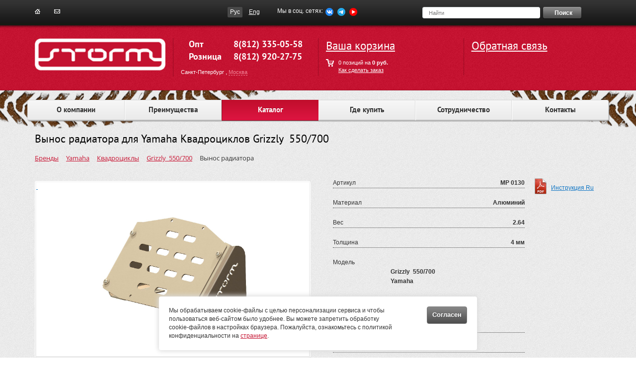

--- FILE ---
content_type: text/html; charset=UTF-8
request_url: https://stormprotect.ru/catalog/grizzly-550-700-81/vynos-radiatora-517/
body_size: 37933
content:
<!DOCTYPE html>
<html xml:lang="ru" lang="ru">
<head>
	<meta http-equiv="X-UA-Compatible" content="IE=edge" />
	<meta name="viewport" content="user-scalable=no, initial-scale=1.0, maximum-scale=1.0, width=device-width">
        
	<link rel="shortcut icon" type="image/x-icon" href="/favicon.ico" />
	<meta http-equiv="Content-Type" content="text/html; charset=UTF-8" />
<meta name="keywords" content="Вынос радиатора для Yamaha Квадроциклы Grizzly  550/700, купить Вынос радиатора, стоимость Вынос радиатора, Вынос радиатора цена" />
<meta name="description" content="Вынос радиатора для Yamaha Квадроциклы Grizzly  550/700. Доставка до двери. Успей купить по цене производителя. Точки продаж в каждом городе России. Удобная оплата." />
<link href="/bitrix/js/main/core/css/core.min.css?16636799842854" type="text/css" rel="stylesheet" />



<link href="/bitrix/css/main/font-awesome.min.css?166367998423748" type="text/css"  rel="stylesheet" />
<link href="/bitrix/css/main/bootstrap.min.css?1705319720121326" type="text/css"  rel="stylesheet" />
<link href="/bitrix/js/ui/fonts/opensans/ui.font.opensans.min.css?17053202521861" type="text/css"  rel="stylesheet" />
<link href="/bitrix/js/main/popup/dist/main.popup.bundle.min.css?170532039923459" type="text/css"  rel="stylesheet" />
<link href="/bitrix/templates/storm/components/bitrix/catalog/.default/style.css?1663679992697" type="text/css"  rel="stylesheet" />
<link href="/bitrix/templates/storm/components/bitrix/catalog/.default/bitrix/catalog.element/.default/style.min.css?166367999228658" type="text/css"  rel="stylesheet" />
<link href="/bitrix/templates/storm/components/bitrix/catalog.recommended.products/.default/style.css?166367999230136" type="text/css"  rel="stylesheet" />
<link href="/bitrix/templates/storm/libs/bootstrap/dist/css/bootstrap.min.css?1663679992121260" type="text/css"  data-template-style="true"  rel="stylesheet" />
<link href="/bitrix/templates/storm/bootstrap_skin.css?1663679993800" type="text/css"  data-template-style="true"  rel="stylesheet" />
<link href="/bitrix/templates/storm/css/system.css?16636799937310" type="text/css"  data-template-style="true"  rel="stylesheet" />
<link href="/bitrix/templates/storm/css/fonts.css?1663679993783" type="text/css"  data-template-style="true"  rel="stylesheet" />
<link href="/bitrix/templates/storm/css/footer.css?17080623892249" type="text/css"  data-template-style="true"  rel="stylesheet" />
<link href="/bitrix/templates/storm/css/header.css?17605169394654" type="text/css"  data-template-style="true"  rel="stylesheet" />
<link href="/bitrix/templates/storm/css/menu.css?166367999314914" type="text/css"  data-template-style="true"  rel="stylesheet" />
<link href="/bitrix/templates/storm/css/menu_left.css?1663679993885" type="text/css"  data-template-style="true"  rel="stylesheet" />
<link href="/bitrix/templates/storm/css/dealer.css?16636799931290" type="text/css"  data-template-style="true"  rel="stylesheet" />
<link href="/bitrix/templates/storm/css/banner.css?16636799937786" type="text/css"  data-template-style="true"  rel="stylesheet" />
<link href="/bitrix/templates/storm/css/branches.css?16636799931694" type="text/css"  data-template-style="true"  rel="stylesheet" />
<link href="/bitrix/templates/storm/css/advantages.css?16636799932900" type="text/css"  data-template-style="true"  rel="stylesheet" />
<link href="/bitrix/templates/storm/css/partner.css?16636799932956" type="text/css"  data-template-style="true"  rel="stylesheet" />
<link href="/bitrix/templates/storm/css/club.css?16636799931251" type="text/css"  data-template-style="true"  rel="stylesheet" />
<link href="/bitrix/templates/storm/css/news.css?17283930421617" type="text/css"  data-template-style="true"  rel="stylesheet" />
<link href="/bitrix/templates/storm/css/catalog.css?16794637818393" type="text/css"  data-template-style="true"  rel="stylesheet" />
<link href="/bitrix/templates/storm/css/pages/main.css?1663679993390" type="text/css"  data-template-style="true"  rel="stylesheet" />
<link href="/bitrix/templates/storm/css/personal.css?16636799935530" type="text/css"  data-template-style="true"  rel="stylesheet" />
<link href="/bitrix/templates/storm/css/element.css?17091152976311" type="text/css"  data-template-style="true"  rel="stylesheet" />
<link href="/bitrix/templates/storm/css/auth.css?1663679993601" type="text/css"  data-template-style="true"  rel="stylesheet" />
<link href="/bitrix/templates/storm/css/search.css?16636799931045" type="text/css"  data-template-style="true"  rel="stylesheet" />
<link href="/bitrix/templates/storm/css/search_top.css?1663679993176" type="text/css"  data-template-style="true"  rel="stylesheet" />
<link href="/bitrix/templates/storm/libs/swiper-3.3.0/dist/css/swiper.min.css?166367999217216" type="text/css"  data-template-style="true"  rel="stylesheet" />
<link href="/bitrix/templates/storm/components/bitrix/search.title/visual/style.css?16636799924105" type="text/css"  data-template-style="true"  rel="stylesheet" />
<link href="/bitrix/templates/storm/components/bitrix/sale.basket.basket.line/short/style.css?16636799926261" type="text/css"  data-template-style="true"  rel="stylesheet" />
<link href="/bitrix/templates/storm/components/pss/breadcrumb/.default/style.css?1663679992620" type="text/css"  data-template-style="true"  rel="stylesheet" />
<link href="/bitrix/templates/storm/template_styles.css?1663679993101" type="text/css"  data-template-style="true"  rel="stylesheet" />
<script type="text/javascript">if(!window.BX)window.BX={};if(!window.BX.message)window.BX.message=function(mess){if(typeof mess==='object'){for(let i in mess) {BX.message[i]=mess[i];} return true;}};</script>
<script type="text/javascript">(window.BX||top.BX).message({'JS_CORE_LOADING':'Загрузка...','JS_CORE_NO_DATA':'- Нет данных -','JS_CORE_WINDOW_CLOSE':'Закрыть','JS_CORE_WINDOW_EXPAND':'Развернуть','JS_CORE_WINDOW_NARROW':'Свернуть в окно','JS_CORE_WINDOW_SAVE':'Сохранить','JS_CORE_WINDOW_CANCEL':'Отменить','JS_CORE_WINDOW_CONTINUE':'Продолжить','JS_CORE_H':'ч','JS_CORE_M':'м','JS_CORE_S':'с','JSADM_AI_HIDE_EXTRA':'Скрыть лишние','JSADM_AI_ALL_NOTIF':'Показать все','JSADM_AUTH_REQ':'Требуется авторизация!','JS_CORE_WINDOW_AUTH':'Войти','JS_CORE_IMAGE_FULL':'Полный размер'});</script>

<script type="text/javascript" src="/bitrix/js/main/core/core.min.js?1705320414252095"></script>

<script>BX.setJSList(['/bitrix/js/main/core/core_ajax.js','/bitrix/js/main/core/core_promise.js','/bitrix/js/main/polyfill/promise/js/promise.js','/bitrix/js/main/loadext/loadext.js','/bitrix/js/main/loadext/extension.js','/bitrix/js/main/polyfill/promise/js/promise.js','/bitrix/js/main/polyfill/find/js/find.js','/bitrix/js/main/polyfill/includes/js/includes.js','/bitrix/js/main/polyfill/matches/js/matches.js','/bitrix/js/ui/polyfill/closest/js/closest.js','/bitrix/js/main/polyfill/fill/main.polyfill.fill.js','/bitrix/js/main/polyfill/find/js/find.js','/bitrix/js/main/polyfill/matches/js/matches.js','/bitrix/js/main/polyfill/core/dist/polyfill.bundle.js','/bitrix/js/main/core/core.js','/bitrix/js/main/polyfill/intersectionobserver/js/intersectionobserver.js','/bitrix/js/main/lazyload/dist/lazyload.bundle.js','/bitrix/js/main/polyfill/core/dist/polyfill.bundle.js','/bitrix/js/main/parambag/dist/parambag.bundle.js']);
BX.setCSSList(['/bitrix/js/main/core/css/core.css','/bitrix/js/main/lazyload/dist/lazyload.bundle.css','/bitrix/js/main/parambag/dist/parambag.bundle.css']);</script>
<script type="text/javascript">(window.BX||top.BX).message({'LANGUAGE_ID':'ru','FORMAT_DATE':'DD.MM.YYYY','FORMAT_DATETIME':'DD.MM.YYYY HH:MI:SS','COOKIE_PREFIX':'BITRIX_SM','SERVER_TZ_OFFSET':'10800','SITE_ID':'s1','SITE_DIR':'/','USER_ID':'','SERVER_TIME':'1769459929','USER_TZ_OFFSET':'0','USER_TZ_AUTO':'Y','bitrix_sessid':'f9e00e759215dff3c1c6c42ec14a2cfe'});</script>


<script type="text/javascript"  src="/bitrix/cache/js/s1/storm/kernel_main/kernel_main_v1.js?1760516487162692"></script>
<script type="text/javascript" src="/bitrix/js/main/popup/dist/main.popup.bundle.min.js?170532040858041"></script>
<script type="text/javascript">BX.setJSList(['/bitrix/js/main/session.js','/bitrix/js/main/core/core_fx.js','/bitrix/js/main/pageobject/pageobject.js','/bitrix/js/main/core/core_window.js','/bitrix/js/main/date/main.date.js','/bitrix/js/main/core/core_date.js','/bitrix/js/main/utils.js','/bitrix/templates/storm/components/bitrix/catalog/.default/bitrix/catalog.element/.default/script.js','/bitrix/templates/storm/components/bitrix/catalog.recommended.products/.default/script.js','/bitrix/templates/storm/js/jquery.js','/bitrix/templates/storm/js/jquery.cookie.js','/bitrix/templates/storm/js/jquery.livequery.js','/bitrix/templates/storm/libs/bootstrap/dist/js/bootstrap.min.js','/bitrix/templates/storm/js/script.js','/bitrix/templates/storm/libs/swiper-3.3.0/dist/js/swiper.min.js','/bitrix/components/bitrix/search.title/script.js','/bitrix/templates/storm/components/bitrix/sale.basket.basket.line/short/script.js','/bitrix/templates/storm/components/bitrix/menu/catalog_horizontal/script.js']);</script>
<script type="text/javascript">
					(function () {
						"use strict";

						var counter = function ()
						{
							var cookie = (function (name) {
								var parts = ("; " + document.cookie).split("; " + name + "=");
								if (parts.length == 2) {
									try {return JSON.parse(decodeURIComponent(parts.pop().split(";").shift()));}
									catch (e) {}
								}
							})("BITRIX_CONVERSION_CONTEXT_s1");

							if (cookie && cookie.EXPIRE >= BX.message("SERVER_TIME"))
								return;

							var request = new XMLHttpRequest();
							request.open("POST", "/bitrix/tools/conversion/ajax_counter.php", true);
							request.setRequestHeader("Content-type", "application/x-www-form-urlencoded");
							request.send(
								"SITE_ID="+encodeURIComponent("s1")+
								"&sessid="+encodeURIComponent(BX.bitrix_sessid())+
								"&HTTP_REFERER="+encodeURIComponent(document.referrer)
							);
						};

						if (window.frameRequestStart === true)
							BX.addCustomEvent("onFrameDataReceived", counter);
						else
							BX.ready(counter);
					})();
				</script>



<script type="text/javascript"  src="/bitrix/cache/js/s1/storm/template_27dd94dc58e6db6ccdbb2957d62c30bc/template_27dd94dc58e6db6ccdbb2957d62c30bc_v1.js?1760516495239558"></script>
<script type="text/javascript"  src="/bitrix/cache/js/s1/storm/page_f1d85e0ba9b27bb8d967ddbc6c304e4c/page_f1d85e0ba9b27bb8d967ddbc6c304e4c_v1.js?176051649576638"></script>
<script type="text/javascript">var _ba = _ba || []; _ba.push(["aid", "9961a071f1d450f1ad71ba4634effff6"]); _ba.push(["host", "stormprotect.ru"]); _ba.push(["ad[ct][item]", "[base64]"]);_ba.push(["ad[ct][user_id]", function(){return BX.message("USER_ID") ? BX.message("USER_ID") : 0;}]);_ba.push(["ad[ct][recommendation]", function() {var rcmId = "";var cookieValue = BX.getCookie("BITRIX_SM_RCM_PRODUCT_LOG");var productId = 4152;var cItems = [];var cItem;if (cookieValue){cItems = cookieValue.split(".");}var i = cItems.length;while (i--){cItem = cItems[i].split("-");if (cItem[0] == productId){rcmId = cItem[1];break;}}return rcmId;}]);_ba.push(["ad[ct][v]", "2"]);(function() {var ba = document.createElement("script"); ba.type = "text/javascript"; ba.async = true;ba.src = (document.location.protocol == "https:" ? "https://" : "http://") + "bitrix.info/ba.js";var s = document.getElementsByTagName("script")[0];s.parentNode.insertBefore(ba, s);})();</script>


	<title>Вынос радиатора Yamaha Квадроциклов Grizzly  550/700</title>
        </head>
<body>  
<div id="wrapper"> 
    <div id="panel"></div> 
        <header class="header">
            <div class="top">
                <div class="container"> 
                    <div class="col-lg-3 col-md-3 col-sm-3 col-xs-6 hidden-xs navs">
                        <a href="/" class="home" title="На главную"><img src="/bitrix/templates/storm/images/header/top/home_icon.gif" alt=""></a> 
<!--                        <a href="/sitemap/" class="sitemap" title="Карта сайта"><img src="/bitrix/templates/storm/images/header/top/sitemap_icon.gif" alt=""></a> -->
                        <a href="/contacts/" class="contacts" title="Контакты"><img src="/bitrix/templates/storm/images/header/top/mail_icon.gif" alt=""></a> 
                    </div>
                    <div class="col-lg-2 col-md-2 col-sm-2 col-xs-12 langs text-right">
                        <a href="https://stormprotect.ru/catalog/grizzly-550-700-81/vynos-radiatora-517/" class="active">Рус</a><a href="https://storm-protect.com/catalog/grizzly-550-700-81/vynos-radiatora-517/" class="">Eng</a>
						
						<div style="display:none;">
												
						https://storm-protect.com/catalog/grizzly-550-700-81/vynos-radiatora-517/						</div>
                    </div> 
                    <div class="col-lg-3 col-md-3 col-sm-2 col-xs-6 socicon hidden-xs">
                        <p class="hidden-sm hidden-xs">Мы в соц. сетях:</p>
                        <!-- noindex -->
                        <a class="icon_vk" rel="nofollow" target="_blank" href="https://vk.com/stormprotect"></a>
                        <a class="icon_tg" rel="nofollow" target="_blank" href="https://t.me/storm_powersports"></a>
						
												
						
						
                        <a class="icon_yb" rel="nofollow" target="_blank" href="https://www.youtube.com/channel/UCeyZ3whx3GobDKSjmoJh8OQ"></a>
                        <!-- /noindex -->
                    </div> 
                    <div class="col-lg-4 col-md-3 col-sm-5 col-xs-12 search">
                        <div id="search" class="bx-searchtitle">
	<form action="/catalog/">
		<div class="bx-input-group">
                    <input id="title-search-input" type="text" name="q" value="" placeholder="Найти" autocomplete="off" class="bx-form-control"/>
	            
                    <span class="l_side">
                        <button class="button" type="submit" name="s">Поиск</button> 
                    </span>
		</div>
	</form>
</div>
<script>
	BX.ready(function(){
		new JCTitleSearch({
			'AJAX_PAGE' : '/catalog/grizzly-550-700-81/vynos-radiatora-517/',
			'CONTAINER_ID': 'search',
			'INPUT_ID': 'title-search-input',
			'MIN_QUERY_LEN': 2
		});
	});
</script>

                    </div> 
                </div>
            </div>
            <div class="bottom"> 
                <div class="container">
                    <div class="col-xs-12 visible-xs">
                        
                    </div>
                    <div class="col-lg-3 col-md-3 col-sm-3 col-xs-6">
                        <a href="/"> 
                                <img class="img-responsive" src="/include/logo.png"/>
                           </a>     
                    </div>
                    <div class="col-lg-3 col-md-3 col-sm-3 col-xs-6 phones">
                                                            <p class="phone spb">
                                    <span>Опт</span><a href="tel:8(812)335-05-58">8(812) 335-05-58</a><br>
                                    <span>Розница</span><a href="tel:8(812) 565-50-17">8(812) 920-27-75</a>
                                </p>
                                <p class="phone msk hidden">
                                    <span>Опт</span><a href="tel:8(499)653-59-05">8(499) 653-59-05</a><br>
                                    <span>Розница</span><a href="tel:8(495)226-26-29">8(495) 226-26-29</a>
                                </p>
                     
                                                        
                                                            <span class="lie_link sel">
                                    <span data-city="spb">Санкт-Петербург</span>
                                </span>,
                                <span class="lie_link">
                                    <span data-city="msk">Москва</span>                               
                                </span>
                                
                                                </div>   
                        <script>
var bx_basketFKauiI = new BitrixSmallCart;
</script>
<div id="bx_basketFKauiI" class="bx-basket bx-opener"><!--'start_frame_cache_bx_basketFKauiI'--><div class="bx-basket-block col-lg-3 col-md-3 col-sm-3 col-xs-3 cart_top hidden-xs">
    <a class="name" href="/personal/cart/">Ваша корзина</a> 
    <span>
        0 позиций        на  
        <strong>
                            0 руб.                    </strong> 
    </span> 
    <a href="/howtobuy/" class="howtobuy">Как сделать заказ</a>            
</div>
<div class="bx-basket-block col-lg-3 col-md-3 col-sm-3 col-xs-3 cart_top_info hidden-xs"> 
  <!--  <div class="name dealer">
                Вход для дилеров</div>     -->


 <div class="name dealer">
<a href="/feedback/">Обратная связь</a>
</div>     

<!--
            <a href="/personal/?login=yes">Войти</a>
        <span>или</span>
        <a href="/personal/?register=yes">Регистрация</a>
     
-->




</div>  
<div class="col-xs-12 visible-xs cart_bottom">
    <div class="col-xs-6 text-left">
        <a href="/personal/cart/">Ваша корзина</a> 
    </div>
    <div class="col-xs-6 text-right">
        Вход для дилеров    </div>    
    <div class="col-xs-6">
        0 позиций        на  
        <strong>0 руб.</strong> 
    </div> 
    <div class="col-xs-6 text-right"> 
                    <a href="/personal/?login=yes">Войти</a> 
            <a class="last" href="/personal/?register=yes">Регистрация</a> 
            </div>  
</div>    <!--'end_frame_cache_bx_basketFKauiI'--></div>
<script type="text/javascript">
	bx_basketFKauiI.siteId       = 's1';
	bx_basketFKauiI.cartId       = 'bx_basketFKauiI';
	bx_basketFKauiI.ajaxPath     = '/bitrix/components/bitrix/sale.basket.basket.line/ajax.php';
	bx_basketFKauiI.templateName = 'short';
	bx_basketFKauiI.arParams     =  {'PATH_TO_BASKET':'/personal/cart/','PATH_TO_PERSONAL':'/personal/','SHOW_PERSONAL_LINK':'N','HIDE_ON_BASKET_PAGES':'N','SHOW_NUM_PRODUCTS':'Y','SHOW_AUTHOR':'N','SHOW_TOTAL_PRICE':'Y','SHOW_PRODUCTS':'N','POSITION_FIXED':'N','PATH_TO_REGISTER':'/personal/','PATH_TO_PROFILE':'/personal/','CACHE_TYPE':'A','PATH_TO_ORDER':'/personal/order/make/','SHOW_EMPTY_VALUES':'Y','SHOW_REGISTRATION':'N','PATH_TO_AUTHORIZE':'/personal/','SHOW_DELAY':'Y','SHOW_NOTAVAIL':'Y','SHOW_IMAGE':'Y','SHOW_PRICE':'Y','SHOW_SUMMARY':'Y','POSITION_VERTICAL':'top','POSITION_HORIZONTAL':'right','MAX_IMAGE_SIZE':'70','AJAX':'N','~PATH_TO_BASKET':'/personal/cart/','~PATH_TO_PERSONAL':'/personal/','~SHOW_PERSONAL_LINK':'N','~HIDE_ON_BASKET_PAGES':'N','~SHOW_NUM_PRODUCTS':'Y','~SHOW_AUTHOR':'N','~SHOW_TOTAL_PRICE':'Y','~SHOW_PRODUCTS':'N','~POSITION_FIXED':'N','~PATH_TO_REGISTER':'/personal/','~PATH_TO_PROFILE':'/personal/','~CACHE_TYPE':'A','~PATH_TO_ORDER':'/personal/order/make/','~SHOW_EMPTY_VALUES':'Y','~SHOW_REGISTRATION':'N','~PATH_TO_AUTHORIZE':'/personal/','~SHOW_DELAY':'Y','~SHOW_NOTAVAIL':'Y','~SHOW_IMAGE':'Y','~SHOW_PRICE':'Y','~SHOW_SUMMARY':'Y','~POSITION_VERTICAL':'top','~POSITION_HORIZONTAL':'right','~MAX_IMAGE_SIZE':'70','~AJAX':'N','cartId':'bx_basketFKauiI'}; // TODO \Bitrix\Main\Web\Json::encode
	bx_basketFKauiI.closeMessage = 'Скрыть';
	bx_basketFKauiI.openMessage  = 'Раскрыть';
	bx_basketFKauiI.activate();
</script>     
                </div>
            </div>  

            

            <div class="container menu ">
                <div class="bx-top-nav bx-green" id="catalog_menu_LkGdQn">
	<nav class="bx-top-nav-container" id="cont_catalog_menu_LkGdQn">
		<ul class="bx-nav-list-1-lvl" id="ul_catalog_menu_LkGdQn">
		     <!-- first level-->
						<li
				class="bx-nav-1-lvl bx-nav-list-0-col "
				onmouseover="BX.CatalogMenu.itemOver(this);"
				onmouseout="BX.CatalogMenu.itemOut(this)"
								onclick="if (BX.hasClass(document.documentElement, 'bx-touch')) obj_catalog_menu_LkGdQn.clickInMobile(this, event);"
			>
				<a
					href="/about/"
									>
					<span>
						О компании											</span>
				</a>
						</li>
		     <!-- first level-->
						<li
				class="bx-nav-1-lvl bx-nav-list-0-col "
				onmouseover="BX.CatalogMenu.itemOver(this);"
				onmouseout="BX.CatalogMenu.itemOut(this)"
								onclick="if (BX.hasClass(document.documentElement, 'bx-touch')) obj_catalog_menu_LkGdQn.clickInMobile(this, event);"
			>
				<a
					href="/advantages/"
									>
					<span>
						Преимущества											</span>
				</a>
						</li>
		     <!-- first level-->
						<li
				class="bx-nav-1-lvl bx-nav-list-0-col bx-active"
				onmouseover="BX.CatalogMenu.itemOver(this);"
				onmouseout="BX.CatalogMenu.itemOut(this)"
								onclick="if (BX.hasClass(document.documentElement, 'bx-touch')) obj_catalog_menu_LkGdQn.clickInMobile(this, event);"
			>
				<a
					href="/catalog/"
									>
					<span>
						Каталог											</span>
				</a>
						</li>
		     <!-- first level-->
						<li
				class="bx-nav-1-lvl bx-nav-list-0-col "
				onmouseover="BX.CatalogMenu.itemOver(this);"
				onmouseout="BX.CatalogMenu.itemOut(this)"
								onclick="if (BX.hasClass(document.documentElement, 'bx-touch')) obj_catalog_menu_LkGdQn.clickInMobile(this, event);"
			>
				<a
					href="/branches/"
									>
					<span>
						Где купить											</span>
				</a>
						</li>
		     <!-- first level-->
						<li
				class="bx-nav-1-lvl bx-nav-list-0-col "
				onmouseover="BX.CatalogMenu.itemOver(this);"
				onmouseout="BX.CatalogMenu.itemOut(this)"
								onclick="if (BX.hasClass(document.documentElement, 'bx-touch')) obj_catalog_menu_LkGdQn.clickInMobile(this, event);"
			>
				<a
					href="/cooperation/"
									>
					<span>
						Сотрудничество											</span>
				</a>
						</li>
		     <!-- first level-->
						<li
				class="bx-nav-1-lvl bx-nav-list-0-col "
				onmouseover="BX.CatalogMenu.itemOver(this);"
				onmouseout="BX.CatalogMenu.itemOut(this)"
								onclick="if (BX.hasClass(document.documentElement, 'bx-touch')) obj_catalog_menu_LkGdQn.clickInMobile(this, event);"
			>
				<a
					href="/contacts/"
									>
					<span>
						Контакты											</span>
				</a>
						</li>
				</ul>
		<div style="clear: both;"></div>
	</nav>
</div>

<script>
	BX.ready(function () {
		window.obj_catalog_menu_LkGdQn = new BX.Main.Menu.CatalogHorizontal('catalog_menu_LkGdQn', {'1430168220':{'PICTURE':'','DESC':''},'1872265953':{'PICTURE':'','DESC':''},'1326689376':{'PICTURE':'','DESC':''},'534571593':{'PICTURE':'','DESC':''},'2933465765':{'PICTURE':'','DESC':''},'188323522':{'PICTURE':'','DESC':''}});
	});
</script>            </div>  
            


            

                        
            

                        




        </header>  

        
        <div class="workarea container"> <!-- workarea -->
                            <div class="content content_full">    
                                <h1>Вынос радиатора для Yamaha Квадроциклов Grizzly  550/700</h1>  
                    
                                            <div class="bx-breadcrumb">
			<div class="bx-breadcrumb-item" id="bx_breadcrumb_0" itemscope="" itemtype="http://data-vocabulary.org/Breadcrumb" itemref="bx_breadcrumb_1">
				
				<a href="/catalog/brendy/" title="Бренды" itemprop="url">
					<span itemprop="title">Бренды</span>
				</a>
			</div>
			<div class="bx-breadcrumb-item" id="bx_breadcrumb_1" itemscope="" itemtype="http://data-vocabulary.org/Breadcrumb" itemprop="child" itemref="bx_breadcrumb_2">
				<i class="fa fa-angle-right"></i>
				<a href="/catalog/brendy/yamaha/" title="Yamaha" itemprop="url">
					<span itemprop="title">Yamaha</span>
				</a>
			</div>
			<div class="bx-breadcrumb-item" id="bx_breadcrumb_2" itemscope="" itemtype="http://data-vocabulary.org/Breadcrumb" itemprop="child" itemref="bx_breadcrumb_3">
				<i class="fa fa-angle-right"></i>
				<a href="/catalog/brendy/yamaha/kvadrotsikly-78/" title="Квадроциклы" itemprop="url">
					<span itemprop="title">Квадроциклы</span>
				</a>
			</div>
			<div class="bx-breadcrumb-item" id="bx_breadcrumb_3" itemscope="" itemtype="http://data-vocabulary.org/Breadcrumb" itemprop="child">
				<i class="fa fa-angle-right"></i>
				<a href="/catalog/brendy/yamaha/kvadrotsikly-78/grizzly-550-700-81/" title="Grizzly  550/700" itemprop="url">
					<span itemprop="title">Grizzly  550/700</span>
				</a>
			</div>
			<div class="bx-breadcrumb-item">
				<i class="fa fa-angle-right"></i>
				<span>Вынос радиатора</span>
			</div><div style="clear:both"></div></div>                                        <div>
	<div>
 

<div id="catalog_element">
    <div id="element_slider" class="col-lg-6 col-md-6 col-sm-6 col-xs-12"> 
         
            <div class="swiper-container"> 
                <div class="swiper-wrapper"> 
                                            <div class="img-border swiper-slide">  
                            <a href="/upload/iblock/71f/71f3a2b375d3902438335eea3130a41c.jpg"><div class="image" style="background-image: url(/upload/iblock/71f/71f3a2b375d3902438335eea3130a41c.jpg)">&nbsp;</div></a>
                        </div>    
                     
                </div> 
                <div class="swiper-pagination"></div> 
            </div>  
            </div>  
    <div class="element_info col-lg-6 col-md-6 col-sm-6 col-xs-12"> 
        <div class="col-lg-9 col-md-12 col-sm-12 col-xs-12">
                                    <div class="prop">
                    <span class="name">Артикул</span>
                    <span class="value">MP 0130</span>
                </div>
                                        <div class="prop">
                    <span class="name">Материал</span>
                    <span class="value">Алюминий</span>
                </div>
                                        <div class="prop">
                    <span class="name">Вес</span>
                    <span class="value">2.64</span>
                </div>
                                                                <div class="prop">
                    <span class="name">Толщина</span>
                    <span class="value">4 мм</span>
                </div>
                        
                            <div class="prop">
                    <span class="name">Модель</span>
                    <span class="value"><div style="display: block;height: 150px;overflow-y: scroll;text-align: left;"><br>Grizzly  550/700<br>Yamaha</div></span>
                </div>
                                 
                <div class="prop">
                    <span class="name"><strong>Наличие</strong></span>
          
                </div>
           
           
                <div class="prop">
                    <span class="name">Санкт-Петербург</span>
                    <span class="value">
                     
                    0                     
                </span>
                </div>
          
            
                <div class="prop">
                    <span class="name">Москва</span>
                    <span class="value">
                            
                    0                     
                    </span>
                </div>
           
           
      
           
             
        </div>
        <div class="col-lg-3 col-md-12 col-sm-12 col-xs-12 text-right">
             
                <a class="manual" href="/upload/iblock/e7d/e7d4e7979efe77a6302e0beb8e641f26.pdf">Инструкция Ru</a> 
                                                        </div>  
        <div class="">
                            <div id="element_buy">    
                                            <div class="price_info">Купить по цене</div>
                        <div class="price button_gray">
                            9 000 руб.                        </div>   
                        <div class="button_black add_to_cart" data-href="/catalog/brendy/yamaha/kvadrotsikly-78/grizzly-550-700-81/vynos-radiatora-517/?action=ADD2BASKET&id=4152">
                            в корзину                        </div>   
                  
                    <div class="text-right wherebuy">   
                        <div class="where_bay"><a href="/branches/">Где купить в розничном магазине?</a></div>
                                                    <div class="note">* -- Рекомендованная розничная цена по России</div>
                                                <div class="note_block"><span class="accent">ВЫ ДИЛЕР?</span> Для получения доступа в дилерский раздел и индивидуальных цен обратитесь в <a href="/buy/branches/">Отдел Продаж</a></div>
                    </div>
                 </div>        
             
        </div>
    </div>  
    <div class="clear">
                <div class="element_description col-lg-12 col-md-12 col-sm-12 col-xs-12">
            <h3>Описание товара</h3>
            <p>
	 Вынос радиатора
</p>
<p>
	 Материал - алюминий<br>
</p>
<p>
	 В комплект поставки входит только каркас выноса и крепление
</p>        </div>
                <div class="col-lg-12 col-md-12 col-sm-12 col-xs-12">
                    </div>    
    </div>    
</div>        
    
	</div>
</div>  
            </div> <!--//close content --> 
    </div> <!--//workarea-->
</div> <!--//wrapper-->
<div id="wrapper_footer">
    <footer class="container footer">     
        <div class="col-lg-3 col-md-3 col-sm-6 col-xs-6"> 
            <div class="copyright">© 2012-2025 ГК Металлопродукция</div>	
            
        </div>
        <div class="col-lg-3 col-md-3 col-sm-6 col-xs-6 address">
            192019, Санкт-Петербург, ул. 2-ой Луч, д. 16<br/>
            <a href="/contacts/">Показать на карте</a>
                        <p>Мы работаем по всей России.</p> 
                    </div>
        <div class="col-lg-3 col-md-3 col-sm-6 col-xs-6 image">
            <img src="/bitrix/templates/storm/images/footer/footer_pict.png" alt="" class="pict">
        </div>
        <div class="col-lg-3 col-md-3 col-sm-6 col-xs-6 phones">    
                                    <strong class="phone spb">
                        Опт<a href="tel:8(812) 335-05-58">8(812) 335-05-58</a><br>
                        <span>Розница</span><a href="tel:8(812) 920-27-75">8(812) 920-27-75</a>
                    </strong>
                    <strong class="phone msk hidden">
                       Опт<a href="tel:8(499)653-59-05">8(499) 653-59-05</a><br>
                        <span>Розница</span><a href="tel:8(985)411-02-83">8(985) 411-02-83</a>
                    </strong>
                    <strong class="phone ekb hidden">
                        Опт<a href="tel:8(343) 286-10-22">8(343) 286-10-22</a><br>
                        <span>Розница</span><a href="tel:8(343) 383-50-93">8(343) 383-50-93</a>
                    </strong>
                    <strong class="phone rnd hidden">
                        Опт<a href="tel:8(863) 292-46-46">8(863) 292-46-46</a><br>
                        <span>Розница</span><a href="tel:8(863) 247-35-52">8(863) 247-35-52</a> 
                    </strong>  
                 
                Понедельник—пятница,<br>с 9:30 до 18:00 
        </div>
        <div class="visible-xs">
            
        </div> 

        <div id="cookie_note">
            <p>Мы обрабатываем cookie-файлы с целью персонализации сервиса и чтобы пользоваться веб-сайтом было удобнее. Вы можете запретить обработку cookie-файлов в настройках браузера. Пожалуйста, ознакомьтесь с политикой конфиденциальности на <a href="/security/">странице</a>. </p>
     
        <button class="button cookie_accept button_black">Cогласен</button>
</div>
		
	<script>
    function setCookie(name, value, days) {
        let expires = "";
        if (days) {
            let date = new Date();
            date.setTime(date.getTime() + (days * 24 * 60 * 60 * 1000));
            expires = "; expires=" + date.toUTCString();
        }
        document.cookie = name + "=" + (value || "") + expires + "; path=/";
    }

    function getCookie(name) {
        let matches = document.cookie.match(new RegExp("(?:^|; )" + name.replace(/([\.$?*|{}\(\)\[\]\\\/\+^])/g, '\\$1') + "=([^;]*)"));
        return matches ? decodeURIComponent(matches[1]) : undefined;
    }


    function checkCookies() {
        let cookieNote = document.getElementById('cookie_note');
        let cookieBtnAccept = cookieNote.querySelector('.cookie_accept');

        // Если куки cookies_policy нет или она просрочена, то показываем уведомление
        if (!getCookie('cookies_policy')) {
            cookieNote.classList.add('show');
        }

        // При клике на кнопку устанавливаем куку cookies_policy на один год
        cookieBtnAccept.addEventListener('click', function () {
            setCookie('cookies_policy', 'true', 365);
            cookieNote.classList.remove('show');
        });
    }

    checkCookies();
    
</script>	                



    
    </footer>  
</div>    
<div id="modal_add" class="modal fade" tabindex="-1" role="dialog" aria-labelledby="myModalLabel" aria-hidden="true">
    <div class="modal-dialog">
        <div class="modal-content">
            <div class="modal-header">
                <button type="button" class="close" data-dismiss="modal" aria-hidden="true">×</button>
                <b id="myModalLabel">Внимание</b>
            </div>
            <div class="modal-body">    
                Товар успешно добавлен в корзину            </div> 
            <div class="modal-footer text-center">
                <a type="button" class="button_black" data-dismiss="modal">Продолжить покупки</a>
                <a type="button" class="button_red" href="/personal/cart/">Оформить заказ</a>
              </div>
        </div>
    </div>
</div>  
<!-- Yandex.Metrika counter -->
<script type="text/javascript">
(function (d, w, c) {
    (w[c] = w[c] || []).push(function() {
        try {
            w.yaCounter20225104 = new Ya.Metrika({id:20225104,
                    webvisor:true,
                    clickmap:true,
                    trackLinks:true,
                    accurateTrackBounce:true});
        } catch(e) { }
    });

    var n = d.getElementsByTagName("script")[0],
        s = d.createElement("script"),
        f = function () { n.parentNode.insertBefore(s, n); };
    s.type = "text/javascript";
    s.async = true;
    s.src = (d.location.protocol == "https:" ? "https:" : "http:") + "//mc.yandex.ru/metrika/watch.js";

    if (w.opera == "[object Opera]") {
        d.addEventListener("DOMContentLoaded", f, false);
    } else { f(); }
})(document, window, "yandex_metrika_callbacks");
</script>
<noscript><div><img src="//mc.yandex.ru/watch/20225104" style="position:absolute; left:-9999px;" alt="" /></div></noscript>
<!-- /Yandex.Metrika counter -->
<!-- Yandex.Metrika counter -->
<script type="text/javascript">
(function (d, w, c) {
    (w[c] = w[c] || []).push(function() {
        try {
            w.yaCounter28877595 = new Ya.Metrika({id:28877595,
                    webvisor:true,
                    clickmap:true,
                    trackLinks:true,
                    accurateTrackBounce:true});
        } catch(e) { }
    });

    var n = d.getElementsByTagName("script")[0],
        s = d.createElement("script"),
        f = function () { n.parentNode.insertBefore(s, n); };
    s.type = "text/javascript";
    s.async = true;
    s.src = (d.location.protocol == "https:" ? "https:" : "http:") +
"//mc.yandex.ru/metrika/watch.js";

    if (w.opera == "[object Opera]") {
        d.addEventListener("DOMContentLoaded", f, false);
    } else { f(); }
})(document, window, "yandex_metrika_callbacks");
</script>
<noscript><div><img src="//mc.yandex.ru/watch/28877595"
style="position:absolute; left:-9999px;" alt="" /></div></noscript>
<!-- /Yandex.Metrika counter -->
</body>
</html>

--- FILE ---
content_type: text/css
request_url: https://stormprotect.ru/bitrix/templates/storm/css/header.css?17605169394654
body_size: 1300
content:
.header {
    clear: both;
    width: 100%;
    overflow-y: visible;
}

.button_ny {
    margin-top:10px;
    width:140px;
    text-align:center;
}

.header .phone a {
    color:#fff;
    text-decoration: none;
}

.header .phone a:hover,
.header .phone a:focus {
    text-decoration: underline;
}

.header .top {
    clear: both;
    width: 100%;
    display: block; 
    min-height: 34px; 
    padding: 14px 0px 12px 0px;
    background: #171914 url(../images/header/top/bg.png) 0 0 repeat-x;
}

.header .bottom {
    clear: both;
    width: 100%;
    display: table; 
    background: url(../images/header/bottom/bg.png) 0 0 repeat-x;
    border-bottom: 1px solid #9f1127;
    padding: 26px 0 27px;  
}

.header a.home,
.header a.contacts,
.header a.sitemap {
    margin: 0 25px 0 0;
    display: inline-block;
    padding: 0px;
    text-align: center;
    color: #ffffff;
}

.header .langs a {
    margin: 0 0 0 8px;
    padding: 2px 5px;
    display: inline-block; 
    color:#ffffff;
    text-decoration: underline;
}

.header .container {
    padding-left: 0px;
    padding-right: 0px;
}

.header .langs { 
    display: table;
}

.header .langs a.active {
    background-color: #494949;
    -moz-border-radius: 2px;
    -webkit-border-radius: 2px;
    border-radius: 2px;
    position: relative;
    text-decoration: none;
}

.header .langs a:hover {
    text-decoration: none;
}

.header .socicon {
    white-space: nowrap;
}

.header .socicon p {
    color: #ffffff; 
    margin-right: 5px;
    margin-bottom: 0px;
    float: left;
}

.header .socicon  a {
    width: 16px;
    height: 16px;
    display: -moz-inline-stack;
    display: inline-block;
    zoom: 1;
    margin-right: 5px;
    margin-top: 2px;
}

.header .socicon .icon_vk { 
    background: url(../images/header/top/vkicon.png) top left no-repeat;
}
.header .socicon .icon_fb { 
    background: url(../images/header/top/fbicon.png) top left no-repeat;
}
.header .socicon .icon_in { 
    background: url(../images/header/top/inicon.png) top left no-repeat;
}
.header .socicon .icon_yb {
    background: url(../images/header/top/ybicon.png) top left no-repeat;
}

.header .socicon .icon_tg {
    background: url(../images/header/top/tgicon.png) top left no-repeat;
}
 

.header .phones {
    border-left: 1px solid #990a22;
}

.header .phone {
    color:#ffffff;
    display: table;
    text-align: center;
    font-size: 18px;
    font-family: 'PTSans-Bold',Arial,sans-serif;
    display: block;
    margin: 0 0 10px;
}

.header .phone span {
    display: inline-block;
    width:90px;
    text-align: left;
}

.header .phones {
    color:#fff;
}

.header .phones .lie_link span {
    color: #f38699;
    font-size: 11px;
    border-bottom: 1px dashed #f38699;
    cursor: pointer;
}

.header .phones .lie_link.sel span {
    color:#ffffff;
    cursor: default;
    border-bottom: none;
}

#city_select {
    float: right;
}

#city_select button {  
    border: none; 
    font-size: 12px;
    font-weight: bold;
    background-color: #ffffff; 
    height: 25px;
    text-align: center;
    white-space: nowrap;
    margin: 0;
    outline: none;
    display: inline-block;
    vertical-align: top;
    zoom: 1;
}

.cart_bottom {
    position: fixed;
    bottom: 0px;
    width: 100%;
    display: table; 
    background: url(../images/cart/bg.png) 0 0 repeat-x;
    border-top: 1px solid #9f1127;
    padding: 10px 0px; 
    z-index: 1020;
    color: #fff;
}

.cart_bottom a {
    color: #fff;
    display: inline-block;
    margin-right: 15px;
}
.cart_bottom a.last {
    margin-right: 0px;
}

@media (max-width:480px) { 
    .header .bottom .phone {
        font-size: 12px;
    }
    
    .header .phone span {
        font-size: 12px;
        display: block;
        text-align: center;
        margin: 0 auto;
    }
    
    .header .bottom {
        padding-top: 50px !important;
        padding-bottom: 10px;
    }
}

@media (max-width:768px) { 
    #city_select button {
        font-size: 10px;
    }

    .search button.button {display:none;
    }
    .langs {width:35%;}
    .search {width:60%;}
    
    .header .top {
        position: fixed;
        z-index: 1749;
        left: 0;
        right: 0;
        top: 0;
/*        background: url(/bitrix/templates/storm/css/../images/header/bottom/bg.png) 0 0 repeat-x;*/
    }
    
    .header .bottom {
        padding-top: 73px;
    }
}

.mfeedback {padding-left:15px;}


@media (max-width:992px) { 
    .header .phone {
        font-size: 14px;
    }
    
    .header .phone span {
        font-size: 12px;
        width: 50px;
    }
}

@media (max-width:1200px) { 
    .header .phone {
        font-size: 14px;
    }
}

--- FILE ---
content_type: text/css
request_url: https://stormprotect.ru/bitrix/templates/storm/css/dealer.css?16636799931290
body_size: 332
content:
#dealer_list {
    display: table;
    width: 100%;
} 

#dealer_section {
    display: table;
    width: 100%;
}
 
#dealer_section .item {
    padding-left: 0px;
}

#dealer_section .item a {
    margin-bottom: 10px;
    display: block;
}

#dealer_section .item .highlight {
    font-weight: bold;
}

#dealer_list {
    display: table;
    width: 100%;
} 

#dealer_list .item {
    margin-bottom: 30px;
    padding-left: 0px;
}

#dealer_list #yamap {
    width: 100%;
    height: 555px;
    padding: 2px; 
    padding-bottom: 3px;
    border-top: 1px solid #fff;
    border-right: 1px solid #fff;
    border-bottom: 1px solid #c0c0c0;
    border-left: 1px solid #fff;
    box-shadow: 1px 1px 2px #888888;
    border-radius: 4px; 
}

#dealer_list .separator {
    height: 1px;
    margin-top: 30px;
    border-bottom: 1px solid #c7c7c7;
    border-top: 1px solid #fff;
}

#dealer_list span.name {
    display: inline-block; 
    font-weight: bold;
    color:#010101;
    margin-bottom: 10px;
}

@media (min-width: 992px) { 
    #dealer_list .item:nth-child(3n+1) {
        clear: both; 
    }
}

@media (min-width: 768px) and (max-width: 991px) { 
    #dealer_list .item:nth-child(2n+1) {
        clear: both; 
    }
} 
 

--- FILE ---
content_type: text/css
request_url: https://stormprotect.ru/bitrix/templates/storm/css/banner.css?16636799937786
body_size: 1752
content:
#banner_main { 
    
    overflow: visible;
    overflow-x: hidden;
    position: relative;
    padding: 0px;
    margin-top: -15px;
    z-index: 1001;
} 

#banner_main .swiper-container {
    width: 100%;
    height: 100%;
    padding-bottom: 40px;
}

#banner_main .item {
    position: relative; 
    width:100%;
    display: block;
            
}

#banner_main .item img {
    width  : 100%;
    height : auto;
            
}

#banner_main .item .wrapper {
    position: absolute;
    top: 30px;
    background: url(../images/banner/bg.png) 0 0 repeat; 
    float: left;
    width: 340px;
    padding: 18px; 
    color: #fff;  
    z-index: 20;
    margin: 0 0 0 20px;
}

#banner_main .item h3 {  
    margin: 0 0 15px;
    color:#fff;
    font-size: 20px;
    text-decoration: underline;
    font-family: 'PTSans-Bold',Arial,sans-serif;
    cursor: pointer;
}

#banner_main .item h3:hover {
    text-decoration: none;
}

#banner_main .item .detail {
    font-size: 14px;
}

#banner_main .detail ul {
    padding-left: 15px;
}

#banner_main .swiper-container  {
    padding-bottom: 50px;
}

#banner_main .swiper-pagination {
    text-align: center;
    margin-top: 0px;
    bottom: 10px;
}

#banner_main .swiper-pagination .swiper-pagination-bullet:hover { 
    background: #fcfcfc;  
    background: -moz-linear-gradient(top,  #fcfcfc 0%, #fbfbfb 50%, #eaeaea 100%);  
    background: -webkit-linear-gradient(top,  #fcfcfc 0%,#fbfbfb 50%,#eaeaea 100%);  
    background: linear-gradient(to bottom,  #fcfcfc 0%,#fbfbfb 50%,#eaeaea 100%);   
    filter: progid:DXImageTransform.Microsoft.gradient( startColorstr='#fcfcfc', endColorstr='#eaeaea',GradientType=0 );   
}

#banner_main .swiper-pagination .swiper-pagination-bullet {
    text-decoration: none;
    overflow: hidden;
    text-shadow: 0 1px 0 #fff; 
    text-align: center;
    font-family: 'PTSans-Bold',Arial,sans-serif;
    font-size: 14px;
    vertical-align: middle;
    display: inline-block;
    margin-left: 5px;
    padding: 5px 10px;  
    border-radius: 2px;
    width: auto;
    height: auto;
    border:1px solid #dbdbdb; 
    opacity: 1;
    background: #f7f7f7; /* Old browsers */
    background: -moz-linear-gradient(top,  #f7f7f7 0%, #eaeaea 100%); /* FF3.6-15 */
    background: -webkit-linear-gradient(top,  #f7f7f7 0%,#eaeaea 100%); /* Chrome10-25,Safari5.1-6 */
    background: linear-gradient(to bottom,  #f7f7f7 0%,#eaeaea 100%); /* W3C, IE10+, FF16+, Chrome26+, Opera12+, Safari7+ */
    filter: progid:DXImageTransform.Microsoft.gradient( startColorstr='#f7f7f7', endColorstr='#eaeaea',GradientType=0 ); /* IE6-9 */
}

#banner_main .swiper-pagination .swiper-pagination-bullet-active {
    background: #c00e2c !important; /* Old browsers */
    background: -moz-linear-gradient(top,  #c00e2c 0%, #de1541 100%) !important; /* FF3.6-15 */
    background: -webkit-linear-gradient(top,  #c00e2c 0%,#de1541 100%) !important; /* Chrome10-25,Safari5.1-6 */
    background: linear-gradient(to bottom,  #c00e2c 0%,#de1541 100%) !important; /* W3C, IE10+, FF16+, Chrome26+, Opera12+, Safari7+ */
    filter: progid:DXImageTransform.Microsoft.gradient( startColorstr='#c00e2c', endColorstr='#de1541',GradientType=0 ) !important; /* IE6-9 */
    border-bottom:1px solid #8b0a20 !important;
    border-top:none !important;
    border-right: none !important;
    border-left:1px solid #8b0b21 !important;
    color:#fff !important;
}

#banner_main .href_detail {
    text-decoration: none;
    overflow: hidden;
    text-shadow: 0 1px 0 #fff; 
    text-align: center;
    font-family: 'PTSans-Regular',Arial,sans-serif;
    font-size: 14px;
    vertical-align: middle;
    display: inline-block;
    margin-left: 5px;
    padding: 5px 10px;  
    border-radius: 2px;
    width: auto;
    height: auto;
    border:1px solid #dbdbdb; 
    opacity: 1;
    background: #c00e2c !important; /* Old browsers */
    background: -moz-linear-gradient(top,  #c00e2c 0%, #de1541 100%) !important; /* FF3.6-15 */
    background: -webkit-linear-gradient(top,  #c00e2c 0%,#de1541 100%) !important; /* Chrome10-25,Safari5.1-6 */
    background: linear-gradient(to bottom,  #c00e2c 0%,#de1541 100%) !important; /* W3C, IE10+, FF16+, Chrome26+, Opera12+, Safari7+ */
    filter: progid:DXImageTransform.Microsoft.gradient( startColorstr='#c00e2c', endColorstr='#de1541',GradientType=0 ) !important; /* IE6-9 */
    border-bottom:1px solid #8b0a20 !important;
    border-top:none !important;
    border-right: none !important;
    border-left:1px solid #8b0b21 !important;
    color:#fff !important;
    margin-top: 10px;
}

#banner_main_product {
    display: table;
    width: 100%;
    position:relative;
    font-family: Arial,sans-serif;
}
@media (max-width: 1000px) {
#banner_main_product
{display:none;}
}


#banner_main_product a {
    width: 100%;
    display: table;
}


#banner_main_product img {
    width: 100%;
    height: auto;
}

.banner_otval {
    position: absolute;
    top: 40%;
    color: #fff;
    font-size: 22px;
    font-weight: bold;
    left: 10px;
    height: 35px;
    width: 405px;
    text-align: center;
    text-shadow: 1px 1px 8px #4e4e4e;
}
.bannerotval_price {
    position: absolute;
    right: 130px;
    top: 40%;
    color: #51504e;
    background: #f0f0f0;
    font-size: 22px;
    text-align: center;
    width: 210px;
    height: 35px;
    font-weight: bold;
    box-shadow: 1px 1px 2px #888888;
}
.bannerotval_cart {
    position:absolute;
    right:30px;
    top: 40%;
 
}

.bannerotval_cart .button_black {
    width: 100px;
    border-radius: 0px;
    font-size: 16px;
    padding-top: 4px;
    text-align: center;

}
.bannerotval_cart .button_black:hover {
    background: #888888;
    background: -moz-linear-gradient(top, #888888 0%, #4e4e4e 100%);
    background: -webkit-linear-gradient(top, #888888 0%,#4e4e4e 100%);
    background: linear-gradient(to bottom, #888888 0%,#4e4e4e 100%);
    filter: progid:DXImageTransform.Microsoft.gradient( startColorstr='#888888', endColorstr='#4e4e4e',GradientType=0 );
    border: 1px solid #7b7b7b;
    text-shadow: 1px 1px 2px #505152;

}




@media (min-width:992px) {  
    #banner_main .swiper-container  {
        padding-bottom: 10px;
    }

    #banner_main .swiper-pagination {
        text-align: left;
        margin-top: 0px;
        left:15px;
        bottom: 30px;
    }
}

@media (min-width: 768px) and (max-width: 992px) {
    #banner_main .item .wrapper { 
        top: 30px; 
    }
    
    #banner_main .item h3 {  
        margin: 0 0 5px; 
        font-size: 16px; 
    } 

    #banner_main .item .detail {
        font-size: 12px;
    }

}

@media (max-width: 768px)  {  
    
    .wrapper {
        position: inherit !important;
        width: 100% !important;
        top:0px !important;
        margin: 0px !important;
        padding: 5px !important;
    }
    
    #banner_main {
        margin-top: 5px !important;
    }
    
    #banner_main h3 {  
        margin: 5px !important; 
        font-size: 16px !important;
        height: 34px !important;
    }
    
    #banner_main .detail {
        height: 120px;
    }
    
    #banner_main swiper-container {
        padding-bottom: 10px !important;
    }
    
    #banner_main .swiper-pagination {
        position: inherit !important;
        width: 100% !important;
        top:0px !important;
        bottom:0px !important;
        margin: 0px !important;
        padding: 5px !important;
    }
    
    .href_detail {
        display: block !important;
        margin: 0 auto;
    }
    
    #banner_main .swiper-container  {
        padding-bottom: 30px;
    }
}

/*@media (max-width:480px) {
    #banner_main h3 {  
        margin: 3px !important; 
        font-size: 12px !important;
    }
}*/

#banner_left {
    display: block;
    margin-top: 25px;
}

--- FILE ---
content_type: text/css
request_url: https://stormprotect.ru/bitrix/templates/storm/css/advantages.css?16636799932900
body_size: 490
content:
#advantages {
    display: table;
    width:100%;
    background: url(../images/advantages/bg.png) top center no-repeat; 
}

#advantages h3 {
    margin-top: 0px;
} 
 
#advantages .item_1 {
    display: block;
    margin: 0 auto; 
    background-image: url(../images/advantages/01.png);
}

#advantages .item_2 { 
    float: left;
    background-image: url(../images/advantages/02.png);
}

#advantages .item_3 { 
    float: right;
    background-image: url(../images/advantages/03.png);
}

#advantages .item_4 { 
    float: left;
    background-image: url(../images/advantages/04.png);
}

#advantages .item_5 {
    float: right; 
    background-image: url(../images/advantages/05.png);
}

#advantages .item_6 { 
    float: left;
    background-image: url(../images/advantages/06.png);
}

#advantages .item_7 {
    float: right; 
    background-image: url(../images/advantages/07.png);
}

#advantages .item_8 { 
    float: left;
    background-image: url(../images/advantages/08.png);
}

#advantages .item_9 { 
    float: right;
    background-image: url(../images/advantages/09.png);
}

#advantages .item_10 { 
    float: right;
    background-image: url(../images/advantages/10.png);
}

#advantages .item_11 { 
    float: left;
    background-image: url(../images/advantages/11.png);
}

@media (min-width: 992px) { 
    #advantages .item_wrapper { 
        padding-left: 85px;
        height: 75px;
        background-position: top left;
        background-repeat: no-repeat;
        display: block;
        width: 320px;
        margin-top: 60px;
    }
    
    #advantages .item_1 {
        margin-top: 0px;
    }
    
    #advantages .item_2,
    #advantages .item_3 {
        margin-top: -20px !important;
    }
}

@media (min-width: 768px) and (max-width: 991px) { 
    #advantages {
        background-image: url(../images/advantages/bg_768.png) !important;
    }
    
    #advantages .item_wrapper { 
        padding-left: 65px;
        height: 55px;
        background-position: top left;
        background-repeat: no-repeat;
        display: block;
        width:220px;
        margin-top: 60px; 
        background-size: contain;
    }
    
    #advantages .item_1 {
        margin-top: 0px;
    }
    
    #advantages .item_2,
    #advantages .item_3 {
        margin-top: -20px !important;
    }
    
    #advantages h3 {
        font-size: 13px;
    }
    
    #advantages .item_wrapper p {
        font-size: 11px;
    }
}

@media (max-width: 768px) { 
    #advantages {
        background: none;
    }
    
    #advantages .item_wrapper {  
        padding-left: 85px;
        height: 75px;
        background-position: top left;
        background-repeat: no-repeat;
        display: block; 
        margin-top: 30px; 
        float: left;
    }
} 

--- FILE ---
content_type: text/css
request_url: https://stormprotect.ru/bitrix/templates/storm/css/partner.css?16636799932956
body_size: 776
content:
#partners {
    width: 100%;
    display: table;
}

#partners .item {
    padding-left: 0px;
    padding-right: 0px;
    margin-bottom: 40px;
}

#partners .item .img-wrapper {
    min-height: 100px;
    width:215px;
    text-align: center;
    line-height: 90px;
    background: #f7f7f7; /* Old browsers */
    background: -moz-linear-gradient(top,  #f7f7f7 0%, #eaeaea 100%); /* FF3.6-15 */
    background: -webkit-linear-gradient(top,  #f7f7f7 0%,#eaeaea 100%); /* Chrome10-25,Safari5.1-6 */
    background: linear-gradient(to bottom,  #f7f7f7 0%,#eaeaea 100%); /* W3C, IE10+, FF16+, Chrome26+, Opera12+, Safari7+ */
    filter: progid:DXImageTransform.Microsoft.gradient( startColorstr='#f7f7f7', endColorstr='#eaeaea',GradientType=0 ); /* IE6-9 */
    margin-bottom: 5px;
    float: left;
    cursor: pointer;
}

#partners a.site {
    display: inline-block;
    background: url(../images/partners/site_icon.png)center left no-repeat;
    padding-left: 20px;
    height: 20px;
}

#partners .description-wrapper {
    padding-right:0px;
}

#partners .left-wrapper {
    padding-left:0px;
}


#partners_main {
    background: #f7f7f7; /* Old browsers */
    background: -moz-linear-gradient(top,  #f7f7f7 0%, #eaeaea 100%); /* FF3.6-15 */
    background: -webkit-linear-gradient(top,  #f7f7f7 0%,#eaeaea 100%); /* Chrome10-25,Safari5.1-6 */
    background: linear-gradient(to bottom,  #f7f7f7 0%,#eaeaea 100%); /* W3C, IE10+, FF16+, Chrome26+, Opera12+, Safari7+ */
    filter: progid:DXImageTransform.Microsoft.gradient( startColorstr='#f7f7f7', endColorstr='#eaeaea',GradientType=0 ); /* IE6-9 */
    padding: 20px;
    padding-bottom: 0px;
    border-top: 1px solid #fff;
    border-right: 1px solid #fff;
    border-bottom: 1px solid #c0c0c0;
    border-left: 1px solid #fff;
    box-shadow: 1px 1px 2px #888888;
    border-radius: 4px; 
    margin-top: 5px;
    display: block;
    margin-bottom: 50px;
    height: 90px;
    text-align: center;
    display: table;
    width: 100%; 
}


#partners_main a {
    height: 40px;
    display: block;
    width: 12.5%;
    float: left;
    text-align: center;
    margin-bottom: 20px; 
    padding-left: 15px;
    padding-right: 15px;
}

#partners_main a img {
    max-width: 100%;
}

@media (max-width: 1170px) {     
    #partners_main a {     
        width: 25%;
    }  
    
    #partners_main {
        margin-bottom: 20px !important;
    }
}

@media (max-width: 768px) {  
    
    #partners .item .img-wrapper {
        min-height: 80px !important;
        width: 185px;
    } 
    
    #partners_main {
        margin-bottom: 0px !important;
    }
}

@media (max-width: 480px) { 
    #partners .description-wrapper {
        padding-left: 0px;
    } 
    
    #partners .col-xs-6 {
        width: 100% !important;
    }
    
    #partners_main a {     
        width: 50%;
    } 
} 

--- FILE ---
content_type: text/css
request_url: https://stormprotect.ru/bitrix/templates/storm/css/club.css?16636799931251
body_size: 299
content:
#club_list {
    display: table;
    width: 100%;
}

#club_list .item {
    display: table;
    margin-bottom: 20px;
    padding-left: 0px;
    padding-right: 0px;
}

#club_list .item img {
    display: block;
    float: left;
    margin-right: 20px;
    display: block;
    width: 62px;
    height: 60px;
}
 
#club_list .item a {
    display: block;
}

#club_item {
    display: table;
    width: 100%;
}

#club_item .image {
    padding-left: 0px;
}

#club_item .description {
    padding-right: 0px;
} 

#club_detail {
    clear: both;
    width: 100%;
    margin-top: 20px;
    margin-bottom: 20px;
}

#club_item * iframe {
    width: 100% !important;
    height: auto;
}

#club_item .date {
    display: block;
    margin-bottom: 20px;
    color:#897b7b;
}

@media (min-width: 768px) { 
    #club_list .item:nth-child(2n+1) {
        clear: both; 
    }
}
 
@media (max-width: 480px) { 
    #club_item .image {
        clear: both;
        margin-bottom: 20px;
        width: 100%;
    }
    
    #club_item .description {
        clear: both;
        width: 100%;
        padding-left: 0px;
    }
    
    #club_item .image img {
        max-width: 250px;
    }
}
  

--- FILE ---
content_type: text/css
request_url: https://stormprotect.ru/bitrix/templates/storm/css/personal.css?16636799935530
body_size: 1368
content:
#personal_cart {
    clear: both;
    display: table;
    width: 100%;
    margin-top: 20px;
    padding-left: 15px;
    padding-right: 15px;
}

.personal_cart_table > thead > tr > td { 
    border-left: 1px solid #f7f7f7;
    border-bottom: 1px solid #bfbfbf;
    border-right: 1px solid #bfbfbf;
    padding: 10px 8px;
    color:#fff;
    text-shadow: 1px 1px 2px #505152; 
}

.personal_cart_table > tbody > tr > td { 
    border-left: 1px solid #f7f7f7;
    border-bottom: 1px solid #bfbfbf;
    border-right: 1px solid #bfbfbf;
    padding: 10px 8px;
}

.personal_cart_table > tbody > tr:nth-of-type(even) {
    background-color: #dedede;
}

.personal_cart_table {
    width: 100%;
}

.personal_cart_table  thead {
   /* Permalink - use to edit and share this gradient: http://colorzilla.com/gradient-editor/#636363+0,313131+100 */
    background: #636363; /* Old browsers */
    background: -moz-linear-gradient(top,  #636363 0%, #313131 100%); /* FF3.6-15 */
    background: -webkit-linear-gradient(top,  #636363 0%,#313131 100%); /* Chrome10-25,Safari5.1-6 */
    background: linear-gradient(to bottom,  #636363 0%,#313131 100%); /* W3C, IE10+, FF16+, Chrome26+, Opera12+, Safari7+ */
    filter: progid:DXImageTransform.Microsoft.gradient( startColorstr='#636363', endColorstr='#313131',GradientType=0 ); /* IE6-9 */
    border-top-left-radius: 4px;
    border-top-right-radius: 4px;
}

#personal_cart .item a {
    font-size: 13px;
}

#personal_cart .itemphoto {
    width: 10%;
}

#personal_cart .bx_ordercart_photo_container{
	position:relative;
	padding-top:100%;
	min-width:50px;
	max-width:100%;
	height:0; 
	border-radius:2px;
}

#personal_cart .bx_ordercart_photo{
	position:absolute;
	top:   4%;
	right: 4%;
	bottom:4%;
	left:  4%;
	background-position:center;
	-webkit-background-size:auto 100%;
			background-size:auto 100%;
	background-repeat:no-repeat;
}

#personal_cart .button_black {
    display: block;
    width: 100%;
}

.personal_cart_table table.counter{
	min-width: 0% !important;
}
.personal_cart_table table.counter td {
	border: none !important;
    vertical-align: middle;
}

.personal_cart_table table.counter tbody tr td#quantity_control
{
	text-align: left;
}

.basket_quantity_control {
	display: inline-block;
	left: 0;
	margin: 0;
	padding: 0;
}

.basket_quantity_control a {
    background: url(../images/arrows.png) no-repeat scroll 0 0 transparent;
    border: 1px solid #D8D8D8;
    display: block;
    height: 10px;
    text-align: center;
    width: 11px;
}

.basket_quantity_control a.plus {
    background-position: 0px 0px;
    border-radius: 5px 5px 0 0;
}

.basket_quantity_control a.minus {
    background-position: 0px -20px;
    border-radius: 0 0 5px 5px;
    margin-top: -1px;
}

.flat {
	display: inline;
}

.centered {
	text-align: center;
}

.bx_ordercart_order_pay_right  table {
    float:right;
    margin-bottom: 20px;
}

.bx_ordercart_order_sum {
    font-size: 16px;
}

#personal_cart .button_red {
    float: right;
    display: block;
    width: 200px;
}
.personal_cart_table  .itemphoto {
         display: none;
    } 

@media (max-width: 768px) {   
    .personal_cart_table  .price {
         display: none;
    } 
    
}

/***/

#personal_section h3{
    margin-top:0px;
}

#personal_section .price div {
    display: table;
}

#personal_section .price div {
    display: table; 
}

#personal_section .price div a {
    display: table;
    margin: 10px;
    background: url(../images/xls.png) no-repeat center left;
    padding-left: 60px;
    padding-top: 10px;
    height: 60px;
}

@media (max-width: 768px) {   
    #personal_section .price {
        margin-bottom: 20px;
    } 
    
}

#personal_section table thead > tr > td { 
    border-left: 1px solid #f7f7f7;
    border-bottom: 1px solid #bfbfbf;
    border-right: 1px solid #bfbfbf;
    padding: 10px 8px;
    color:#fff;
    text-shadow: 1px 1px 2px #505152; 
}

#personal_section table tbody > tr > td { 
    border-left: 1px solid #f7f7f7;
    border-bottom: 1px solid #bfbfbf;
    border-right: 1px solid #bfbfbf;
    padding: 10px 8px;
}

#personal_section table tbody > tr:nth-of-type(even) {
    background-color: #dedede;
}

#personal_section table {
    width: 100%;
}

#personal_section table thead {
   /* Permalink - use to edit and share this gradient: http://colorzilla.com/gradient-editor/#636363+0,313131+100 */
    background: #636363; /* Old browsers */
    background: -moz-linear-gradient(top,  #636363 0%, #313131 100%); /* FF3.6-15 */
    background: -webkit-linear-gradient(top,  #636363 0%,#313131 100%); /* Chrome10-25,Safari5.1-6 */
    background: linear-gradient(to bottom,  #636363 0%,#313131 100%); /* W3C, IE10+, FF16+, Chrome26+, Opera12+, Safari7+ */
    filter: progid:DXImageTransform.Microsoft.gradient( startColorstr='#636363', endColorstr='#313131',GradientType=0 ); /* IE6-9 */
    border-top-left-radius: 4px;
    border-top-right-radius: 4px;
}
#personal_section
.icon {
    display: block;
    height: 32px;
    padding-left: 40px;
}

#personal_section
.icon.xls { 
    background: url(../images/personal/xls.png) no-repeat center left;
}
#personal_section
.icon.jpg {
    
    background: url(../images/personal/jpg.png) no-repeat center left;
}

#personal_section .action,
#personal_section .type {
    width:5%;
}



--- FILE ---
content_type: text/css
request_url: https://stormprotect.ru/bitrix/templates/storm/css/auth.css?1663679993601
body_size: 74
content:
#auth_login {
    display: table;
    width: 100%;
}

#auth_login .registration {
    float: right;
    display: inline-block;
}

#auth_login form { 
    
    margin: 0 auto;
}

#auth_login table { 
    
    margin: 0 auto;
}

#auth_login table td {
    padding:10px;
}

#auth_register {
    display: table;
    width: 100%;
}

#auth_register .registration {
    float: right;
    display: inline-block;
}

#auth_register form { 
    
    margin: 0 auto;
}

#auth_register table { 
    
    margin: 0 auto;
}

#auth_register table td {
    padding:10px;
}

--- FILE ---
content_type: text/css
request_url: https://stormprotect.ru/bitrix/templates/storm/css/search_top.css?1663679993176
body_size: 22
content:
.title-search-result{
    z-index: 1500 !important;
}

.search-page {
    margin-top: 20px;
    margin-bottom: 10px;
    padding-left: 15px;
    padding-right: 15px;
}

--- FILE ---
content_type: application/javascript
request_url: https://stormprotect.ru/bitrix/cache/js/s1/storm/page_f1d85e0ba9b27bb8d967ddbc6c304e4c/page_f1d85e0ba9b27bb8d967ddbc6c304e4c_v1.js?176051649576638
body_size: 18960
content:

; /* Start:"a:4:{s:4:"full";s:120:"/bitrix/templates/storm/components/bitrix/catalog/.default/bitrix/catalog.element/.default/script.min.js?166367999254027";s:6:"source";s:100:"/bitrix/templates/storm/components/bitrix/catalog/.default/bitrix/catalog.element/.default/script.js";s:3:"min";s:104:"/bitrix/templates/storm/components/bitrix/catalog/.default/bitrix/catalog.element/.default/script.min.js";s:3:"map";s:104:"/bitrix/templates/storm/components/bitrix/catalog/.default/bitrix/catalog.element/.default/script.map.js";}"*/
(function(t){if(!!t.JCCatalogElement){return}var i=function(t){i.superclass.constructor.apply(this,arguments);this.nameNode=BX.create("span",{props:{className:"bx_medium bx_bt_button",id:this.id},style:typeof t.style==="object"?t.style:{},text:t.text});this.buttonNode=BX.create("span",{attrs:{className:t.ownerClass},children:[this.nameNode],events:this.contextEvents});if(BX.browser.IsIE()){this.buttonNode.setAttribute("hideFocus","hidefocus")}};BX.extend(i,BX.PopupWindowButton);t.JCCatalogElement=function(t){this.productType=0;this.config={useCatalog:true,showQuantity:true,showPrice:true,showAbsent:true,showOldPrice:false,showPercent:false,showSkuProps:false,showOfferGroup:false,useCompare:false,useStickers:false,mainPictureMode:"IMG",showBasisPrice:false,basketAction:["BUY"],showClosePopup:false};this.checkQuantity=false;this.maxQuantity=0;this.stepQuantity=1;this.isDblQuantity=false;this.canBuy=true;this.isGift=false;this.currentBasisPrice={};this.canSubscription=true;this.currentIsSet=false;this.updateViewedCount=false;this.precision=6;this.precisionFactor=Math.pow(10,this.precision);this.listID={main:["PICT_ID","BIG_SLIDER_ID","BIG_IMG_CONT_ID"],stickers:["STICKER_ID"],productSlider:["SLIDER_CONT","SLIDER_LIST","SLIDER_LEFT","SLIDER_RIGHT"],offerSlider:["SLIDER_CONT_OF_ID","SLIDER_LIST_OF_ID","SLIDER_LEFT_OF_ID","SLIDER_RIGHT_OF_ID"],offers:["TREE_ID","TREE_ITEM_ID","DISPLAY_PROP_DIV","OFFER_GROUP"],quantity:["QUANTITY_ID","QUANTITY_UP_ID","QUANTITY_DOWN_ID","QUANTITY_MEASURE","QUANTITY_LIMIT","BASIS_PRICE"],price:["PRICE_ID"],oldPrice:["OLD_PRICE_ID","DISCOUNT_VALUE_ID"],discountPerc:["DISCOUNT_PERC_ID"],basket:["BASKET_PROP_DIV","BUY_ID","ADD_BASKET_ID","BASKET_ACTIONS_ID","NOT_AVAILABLE_MESS"],magnifier:["MAGNIFIER_ID","MAGNIFIER_AREA_ID"],compare:["COMPARE_LINK_ID"]};this.visualPostfix={PICT_ID:"_pict",BIG_SLIDER_ID:"_big_slider",BIG_IMG_CONT_ID:"_bigimg_cont",STICKER_ID:"_sticker",SLIDER_CONT:"_slider_cont",SLIDER_LIST:"_slider_list",SLIDER_LEFT:"_slider_left",SLIDER_RIGHT:"_slider_right",SLIDER_CONT_OF_ID:"_slider_cont_",SLIDER_LIST_OF_ID:"_slider_list_",SLIDER_LEFT_OF_ID:"_slider_left_",SLIDER_RIGHT_OF_ID:"_slider_right_",TREE_ID:"_skudiv",TREE_ITEM_ID:"_prop_",DISPLAY_PROP_DIV:"_sku_prop",QUANTITY_ID:"_quantity",QUANTITY_UP_ID:"_quant_up",QUANTITY_DOWN_ID:"_quant_down",QUANTITY_MEASURE:"_quant_measure",QUANTITY_LIMIT:"_quant_limit",BASIS_PRICE:"_basis_price",PRICE_ID:"_price",OLD_PRICE_ID:"_old_price",DISCOUNT_VALUE_ID:"_price_discount",DISCOUNT_PERC_ID:"_dsc_pict",BASKET_PROP_DIV:"_basket_prop",BUY_ID:"_buy_link",ADD_BASKET_ID:"_add_basket_link",BASKET_ACTIONS_ID:"_basket_actions",NOT_AVAILABLE_MESS:"_not_avail",MAGNIFIER_ID:"_magnifier",MAGNIFIER_AREA_ID:"_magnifier_area",OFFER_GROUP:"_set_group_",COMPARE_LINK_ID:"_compare_link"};this.visual={};this.basketMode="";this.product={checkQuantity:false,maxQuantity:0,stepQuantity:1,startQuantity:1,isDblQuantity:false,canBuy:true,canSubscription:true,name:"",pict:{},id:0,addUrl:"",buyUrl:"",slider:{},sliderCount:0,useSlider:false,sliderPict:[]};this.mess={};this.basketData={useProps:false,emptyProps:false,quantity:"quantity",props:"prop",basketUrl:"",sku_props:"",sku_props_var:"basket_props",add_url:"",buy_url:""};this.compareData={compareUrl:"",comparePath:""};this.defaultPict={preview:null,detail:null};this.offers=[];this.offerNum=0;this.treeProps=[];this.obTreeRows=[];this.showCount=[];this.showStart=[];this.selectedValues={};this.sliders=[];this.obProduct=null;this.obQuantity=null;this.obQuantityUp=null;this.obQuantityDown=null;this.obBasisPrice=null;this.obPict=null;this.obPictAligner=null;this.obPrice={price:null,full:null,discount:null,percent:null};this.obTree=null;this.obBuyBtn=null;this.obAddToBasketBtn=null;this.obBasketActions=null;this.obNotAvail=null;this.obSkuProps=null;this.obSlider=null;this.obMeasure=null;this.obQuantityLimit={all:null,value:null};this.obCompare=null;this.viewedCounter={path:"/bitrix/components/bitrix/catalog.element/ajax.php",params:{AJAX:"Y",SITE_ID:"",PRODUCT_ID:0,PARENT_ID:0}};this.currentImg={src:"",width:0,height:0,screenWidth:0,screenHeight:0,screenOffsetX:0,screenOffsetY:0,scale:1};this.obPopupWin=null;this.basketUrl="";this.basketParams={};this.obPopupPict=null;this.magnify={obMagnifier:null,obMagnifyPict:null,obMagnifyArea:null,obBigImg:null,obBigSlider:null,magnifyShow:false,areaParams:{width:100,height:130,left:0,top:0,scaleFactor:1,globalLeft:0,globalTop:0,globalRight:0,globalBottom:0},magnifierParams:{top:0,left:0,width:0,height:0,ratioX:10,ratioY:13,defaultScale:1},magnifyPictParams:{marginTop:0,marginLeft:0,width:0,height:0}};this.treeRowShowSize=5;this.treeEnableArrow={display:"",cursor:"pointer",opacity:1};this.treeDisableArrow={display:"",cursor:"default",opacity:.2};this.sliderRowShowSize=5;this.sliderEnableArrow={display:"",cursor:"pointer",opacity:1};this.sliderDisableArrow={display:"",cursor:"default",opacity:.2};this.errorCode=0;if(typeof t==="object"){this.params=t;this.initConfig();if(!!this.params.MESS){this.mess=this.params.MESS}switch(this.productType){case 0:case 1:case 2:this.initProductData();break;case 3:this.initOffersData();break;default:this.errorCode=-1}this.initBasketData();this.initCompareData()}if(0===this.errorCode){BX.ready(BX.delegate(this.Init,this))}this.params={};BX.addCustomEvent("onSaleProductIsGift",BX.delegate(this.onSaleProductIsGift,this));BX.addCustomEvent("onSaleProductIsNotGift",BX.delegate(this.onSaleProductIsNotGift,this))};t.JCCatalogElement.prototype.onSaleProductIsGift=function(t,i){var s=function(t,i){for(var s=0;s<t.length;s++){if(t[s]&&t[s].ID==i){return t[s]}}return null};if(!!i&&this.offers&&this.offers[this.offerNum].ID==i){this.setGift()}};t.JCCatalogElement.prototype.onSaleProductIsNotGift=function(t,i){if(!!i&&this.offers&&this.offers[this.offerNum].ID==i){this.restoreSticker();this.isGift=false;this.setPrice(BX.clone(this.offers[this.offerNum].PRICE,true))}};t.JCCatalogElement.prototype.reloadGiftInfo=function(){if(this.productType===3){this.checkQuantity=true;this.maxQuantity=1;this.setPrice(BX.clone(this.offers[this.offerNum].PRICE,true));BX.hide(this.obBasisPrice);this.redrawSticker({text:BX.message("PRODUCT_GIFT_LABEL")})}};t.JCCatalogElement.prototype.setGift=function(){if(this.productType===3){this.isGift=true}if(this.productType===1||this.productType===2){this.isGift=true}if(this.productType===0){this.isGift=false}this.reloadGiftInfo()};t.JCCatalogElement.prototype.Init=function(){var t=0,i=0,s="",e=null,a=null;this.obProduct=BX(this.visual.ID);if(!this.obProduct){this.errorCode=-1}this.obPict=BX(this.visual.PICT_ID);if(!this.obPict){this.errorCode=-2}else{this.obPictAligner=this.obPict.parentNode}if(this.config.showPrice){this.obPrice.price=BX(this.visual.PRICE_ID);if(!this.obPrice.price&&this.config.useCatalog){this.errorCode=-16}else{if(this.config.showOldPrice){this.obPrice.full=BX(this.visual.OLD_PRICE_ID);this.obPrice.discount=BX(this.visual.DISCOUNT_VALUE_ID);if(!this.obPrice.full||!this.obPrice.discount){this.config.showOldPrice=false}}if(this.config.showPercent){this.obPrice.percent=BX(this.visual.DISCOUNT_PERC_ID);if(!this.obPrice.percent){this.config.showPercent=false}}}this.obBasketActions=BX(this.visual.BASKET_ACTIONS_ID);if(!!this.obBasketActions){if(BX.util.in_array("BUY",this.config.basketAction)){this.obBuyBtn=BX(this.visual.BUY_ID)}if(BX.util.in_array("ADD",this.config.basketAction)){this.obAddToBasketBtn=BX(this.visual.ADD_BASKET_ID)}}this.obNotAvail=BX(this.visual.NOT_AVAILABLE_MESS)}if(this.config.showQuantity){this.obQuantity=BX(this.visual.QUANTITY_ID);if(!!this.visual.QUANTITY_UP_ID){this.obQuantityUp=BX(this.visual.QUANTITY_UP_ID)}if(!!this.visual.QUANTITY_DOWN_ID){this.obQuantityDown=BX(this.visual.QUANTITY_DOWN_ID)}if(this.config.showBasisPrice){this.obBasisPrice=BX(this.visual.BASIS_PRICE)}}if(3===this.productType){if(!!this.visual.TREE_ID){this.obTree=BX(this.visual.TREE_ID);if(!this.obTree){this.errorCode=-256}s=this.visual.TREE_ITEM_ID;for(t=0;t<this.treeProps.length;t++){this.obTreeRows[t]={LEFT:BX(s+this.treeProps[t].ID+"_left"),RIGHT:BX(s+this.treeProps[t].ID+"_right"),LIST:BX(s+this.treeProps[t].ID+"_list"),CONT:BX(s+this.treeProps[t].ID+"_cont")};if(!this.obTreeRows[t].LEFT||!this.obTreeRows[t].RIGHT||!this.obTreeRows[t].LIST||!this.obTreeRows[t].CONT){this.errorCode=-512;break}}}if(!!this.visual.QUANTITY_MEASURE){this.obMeasure=BX(this.visual.QUANTITY_MEASURE)}if(!!this.visual.QUANTITY_LIMIT){this.obQuantityLimit.all=BX(this.visual.QUANTITY_LIMIT);if(!!this.obQuantityLimit.all){this.obQuantityLimit.value=BX.findChild(this.obQuantityLimit.all,{tagName:"span"},false,false);if(!this.obQuantityLimit.value){this.obQuantityLimit.all=null}}}}if(this.config.showSkuProps){if(!!this.visual.DISPLAY_PROP_DIV){this.obSkuProps=BX(this.visual.DISPLAY_PROP_DIV)}}if(this.config.useCompare){this.obCompare=BX(this.visual.COMPARE_LINK_ID)}if(0===this.errorCode){if(this.config.showQuantity){if(!!this.obQuantityUp){BX.bind(this.obQuantityUp,"click",BX.delegate(this.QuantityUp,this))}if(!!this.obQuantityDown){BX.bind(this.obQuantityDown,"click",BX.delegate(this.QuantityDown,this))}if(!!this.obQuantity){BX.bind(this.obQuantity,"change",BX.delegate(this.QuantityChange,this))}}switch(this.productType){case 0:case 1:case 2:if(this.product.useSlider){this.product.slider={COUNT:this.product.sliderCount,ID:this.visual.SLIDER_CONT,CONT:BX(this.visual.SLIDER_CONT),LIST:BX(this.visual.SLIDER_LIST),LEFT:BX(this.visual.SLIDER_LEFT),RIGHT:BX(this.visual.SLIDER_RIGHT),START:0};e=BX.findChildren(this.product.slider.LIST,{tagName:"li"},true);if(!!e&&0<e.length){for(i=0;i<e.length;i++){BX.bind(e[i],"click",BX.delegate(this.ProductSelectSliderImg,this))}}if(!!this.product.slider.LEFT){BX.bind(this.product.slider.LEFT,"click",BX.delegate(this.ProductSliderRowLeft,this));BX.adjust(this.product.slider.LEFT,{style:this.sliderDisableArrow})}if(!!this.product.slider.RIGHT){BX.bind(this.product.slider.RIGHT,"click",BX.delegate(this.ProductSliderRowRight,this));BX.adjust(this.product.slider.RIGHT,{style:this.sliderEnableArrow})}this.setCurrentImg(this.product.sliderPict[0],true)}break;case 3:a=BX.findChildren(this.obTree,{tagName:"li"},true);if(!!a&&0<a.length){for(t=0;t<a.length;t++){BX.bind(a[t],"click",BX.delegate(this.SelectOfferProp,this))}}for(t=0;t<this.obTreeRows.length;t++){BX.bind(this.obTreeRows[t].LEFT,"click",BX.delegate(this.RowLeft,this));BX.bind(this.obTreeRows[t].RIGHT,"click",BX.delegate(this.RowRight,this))}for(t=0;t<this.offers.length;t++){this.offers[t].SLIDER_COUNT=parseInt(this.offers[t].SLIDER_COUNT,10);if(isNaN(this.offers[t].SLIDER_COUNT)){this.offers[t].SLIDER_COUNT=0}if(0===this.offers[t].SLIDER_COUNT){this.sliders[t]={COUNT:this.offers[t].SLIDER_COUNT,ID:""}}else{for(i=0;i<this.offers[t].SLIDER.length;i++){this.offers[t].SLIDER[i].WIDTH=parseInt(this.offers[t].SLIDER[i].WIDTH,10);this.offers[t].SLIDER[i].HEIGHT=parseInt(this.offers[t].SLIDER[i].HEIGHT,10)}this.sliders[t]={COUNT:this.offers[t].SLIDER_COUNT,OFFER_ID:this.offers[t].ID,ID:this.visual.SLIDER_CONT_OF_ID+this.offers[t].ID,CONT:BX(this.visual.SLIDER_CONT_OF_ID+this.offers[t].ID),LIST:BX(this.visual.SLIDER_LIST_OF_ID+this.offers[t].ID),LEFT:BX(this.visual.SLIDER_LEFT_OF_ID+this.offers[t].ID),RIGHT:BX(this.visual.SLIDER_RIGHT_OF_ID+this.offers[t].ID),START:0};e=BX.findChildren(this.sliders[t].LIST,{tagName:"li"},true);if(!!e&&0<e.length){for(i=0;i<e.length;i++){BX.bind(e[i],"click",BX.delegate(this.SelectSliderImg,this))}}if(!!this.sliders[t].LEFT){BX.bind(this.sliders[t].LEFT,"click",BX.delegate(this.SliderRowLeft,this))}if(!!this.sliders[t].RIGHT){BX.bind(this.sliders[t].RIGHT,"click",BX.delegate(this.SliderRowRight,this))}}}this.SetCurrent();break}if(!!this.obBuyBtn){BX.bind(this.obBuyBtn,"click",BX.proxy(this.BuyBasket,this))}if(!!this.obAddToBasketBtn){BX.bind(this.obAddToBasketBtn,"click",BX.proxy(this.Add2Basket,this))}if(!!this.obCompare){BX.bind(this.obCompare,"click",BX.proxy(this.Compare,this))}this.setMainPictHandler()}};t.JCCatalogElement.prototype.initConfig=function(){this.productType=parseInt(this.params.PRODUCT_TYPE,10);if(!!this.params.CONFIG&&typeof this.params.CONFIG==="object"){if(this.params.CONFIG.USE_CATALOG!=="undefined"&&BX.type.isBoolean(this.params.CONFIG.USE_CATALOG)){this.config.useCatalog=this.params.CONFIG.USE_CATALOG}this.config.showQuantity=!!this.params.CONFIG.SHOW_QUANTITY;this.config.showPrice=!!this.params.CONFIG.SHOW_PRICE;this.config.showPercent=!!this.params.CONFIG.SHOW_DISCOUNT_PERCENT;this.config.showOldPrice=!!this.params.CONFIG.SHOW_OLD_PRICE;this.config.showSkuProps=!!this.params.CONFIG.SHOW_SKU_PROPS;this.config.showOfferGroup=!!this.params.CONFIG.OFFER_GROUP;this.config.useCompare=!!this.params.CONFIG.DISPLAY_COMPARE;this.config.useStickers=!!this.params.CONFIG.USE_STICKERS;if(!!this.params.CONFIG.MAIN_PICTURE_MODE){this.config.mainPictureMode=this.params.CONFIG.MAIN_PICTURE_MODE}this.config.showBasisPrice=!!this.params.CONFIG.SHOW_BASIS_PRICE;if(!!this.params.CONFIG.ADD_TO_BASKET_ACTION){this.config.basketAction=this.params.CONFIG.ADD_TO_BASKET_ACTION}this.config.showClosePopup=!!this.params.CONFIG.SHOW_CLOSE_POPUP}else{if(this.params.USE_CATALOG!=="undefined"&&BX.type.isBoolean(this.params.USE_CATALOG)){this.config.useCatalog=this.params.USE_CATALOG}this.config.showQuantity=!!this.params.SHOW_QUANTITY;this.config.showPrice=!!this.params.SHOW_PRICE;this.config.showPercent=!!this.params.SHOW_DISCOUNT_PERCENT;this.config.showOldPrice=!!this.params.SHOW_OLD_PRICE;this.config.showSkuProps=!!this.params.SHOW_SKU_PROPS;this.config.showOfferGroup=!!this.params.OFFER_GROUP;this.config.useCompare=!!this.params.DISPLAY_COMPARE;if(!!this.params.MAIN_PICTURE_MODE){this.config.mainPictureMode=this.params.MAIN_PICTURE_MODE}this.config.showBasisPrice=!!this.params.SHOW_BASIS_PRICE;if(!!this.params.ADD_TO_BASKET_ACTION){this.config.basketAction=this.params.ADD_TO_BASKET_ACTION}this.config.showClosePopup=!!this.params.SHOW_CLOSE_POPUP}if(!this.params.VISUAL||typeof this.params.VISUAL!=="object"||!this.params.VISUAL.ID){this.errorCode=-1;return}this.visual.ID=this.params.VISUAL.ID;this.initVisualParams("main");if(this.config.showQuantity){this.initVisualParams("quantity")}if(this.config.showPrice){this.initVisualParams("price")}if(this.config.showOldPrice){this.initVisualParams("oldPrice")}if(this.config.showPercent){this.initVisualParams("discountPerc")}this.initVisualParams("basket");if(this.config.mainPictureMode==="MAGNIFIER"){this.initVisualParams("magnifier")}if(this.config.useCompare){this.initVisualParams("compare")}if(this.config.useStickers){this.initVisualParams("stickers")}};t.JCCatalogElement.prototype.initVisualParams=function(t){var i=0,s="";if(!this.listID[t]){this.errorCode=-1;return}for(i=0;i<this.listID[t].length;i++){s=this.listID[t][i];this.visual[s]=!!this.params.VISUAL[s]?this.params.VISUAL[s]:this.visual.ID+this.visualPostfix[s]}};t.JCCatalogElement.prototype.initProductData=function(){var t=0;this.initVisualParams("productSlider");if(!!this.params.PRODUCT&&"object"===typeof this.params.PRODUCT){if(this.config.showQuantity){this.product.checkQuantity=this.params.PRODUCT.CHECK_QUANTITY;this.product.isDblQuantity=this.params.PRODUCT.QUANTITY_FLOAT;if(this.product.checkQuantity){this.product.maxQuantity=this.product.isDblQuantity?parseFloat(this.params.PRODUCT.MAX_QUANTITY):parseInt(this.params.PRODUCT.MAX_QUANTITY,10)}this.product.stepQuantity=this.product.isDblQuantity?parseFloat(this.params.PRODUCT.STEP_QUANTITY):parseInt(this.params.PRODUCT.STEP_QUANTITY,10);this.checkQuantity=this.product.checkQuantity;this.isDblQuantity=this.product.isDblQuantity;this.maxQuantity=this.product.maxQuantity;this.stepQuantity=this.product.stepQuantity;if(this.isDblQuantity){this.stepQuantity=Math.round(this.stepQuantity*this.precisionFactor)/this.precisionFactor}}this.product.canBuy=this.params.PRODUCT.CAN_BUY;this.product.canSubscription=this.params.PRODUCT.SUBSCRIPTION;if(this.config.showPrice){this.currentBasisPrice=this.params.PRODUCT.BASIS_PRICE}this.canBuy=this.product.canBuy;this.canSubscription=this.product.canSubscription;this.product.name=this.params.PRODUCT.NAME;this.product.pict=this.params.PRODUCT.PICT;this.product.id=this.params.PRODUCT.ID;if(!!this.params.PRODUCT.ADD_URL){this.product.addUrl=this.params.PRODUCT.ADD_URL}if(!!this.params.PRODUCT.BUY_URL){this.product.buyUrl=this.params.PRODUCT.BUY_URL}if(!!this.params.PRODUCT.SLIDER_COUNT){this.product.sliderCount=parseInt(this.params.PRODUCT.SLIDER_COUNT,10);if(isNaN(this.product.sliderCount)){this.product.sliderCount=0}if(0<this.product.sliderCount&&!!this.params.PRODUCT.SLIDER.length&&0<this.params.PRODUCT.SLIDER.length){for(t=0;t<this.params.PRODUCT.SLIDER.length;t++){this.product.useSlider=true;this.params.PRODUCT.SLIDER[t].WIDTH=parseInt(this.params.PRODUCT.SLIDER[t].WIDTH,10);this.params.PRODUCT.SLIDER[t].HEIGHT=parseInt(this.params.PRODUCT.SLIDER[t].HEIGHT,10)}this.product.sliderPict=this.params.PRODUCT.SLIDER;this.setCurrentImg(this.product.sliderPict[0],false)}}this.currentIsSet=true}else{this.errorCode=-1}};t.JCCatalogElement.prototype.initOffersData=function(){this.initVisualParams("offerSlider");this.initVisualParams("offers");if(!!this.params.OFFERS&&BX.type.isArray(this.params.OFFERS)){this.offers=this.params.OFFERS;this.offerNum=0;if(!!this.params.OFFER_SELECTED){this.offerNum=parseInt(this.params.OFFER_SELECTED,10)}if(isNaN(this.offerNum)){this.offerNum=0}if(!!this.params.TREE_PROPS){this.treeProps=this.params.TREE_PROPS}if(!!this.params.DEFAULT_PICTURE){this.defaultPict.preview=this.params.DEFAULT_PICTURE.PREVIEW_PICTIRE;this.defaultPict.detail=this.params.DEFAULT_PICTURE.DETAIL_PICTURE}if(!!this.params.PRODUCT&&typeof this.params.PRODUCT==="object"){this.product.id=parseInt(this.params.PRODUCT.ID,10);this.product.name=this.params.PRODUCT.NAME}}else{this.errorCode=-1}};t.JCCatalogElement.prototype.initBasketData=function(){if(!!this.params.BASKET&&"object"===typeof this.params.BASKET){if(1===this.productType||2===this.productType){this.basketData.useProps=!!this.params.BASKET.ADD_PROPS;this.basketData.emptyProps=!!this.params.BASKET.EMPTY_PROPS}if(!!this.params.BASKET.QUANTITY){this.basketData.quantity=this.params.BASKET.QUANTITY}if(!!this.params.BASKET.PROPS){this.basketData.props=this.params.BASKET.PROPS}if(!!this.params.BASKET.BASKET_URL){this.basketData.basketUrl=this.params.BASKET.BASKET_URL}if(3===this.productType){if(!!this.params.BASKET.SKU_PROPS){this.basketData.sku_props=this.params.BASKET.SKU_PROPS}}if(!!this.params.BASKET.ADD_URL_TEMPLATE){this.basketData.add_url=this.params.BASKET.ADD_URL_TEMPLATE}if(!!this.params.BASKET.BUY_URL_TEMPLATE){this.basketData.buy_url=this.params.BASKET.BUY_URL_TEMPLATE}if(this.basketData.add_url===""&&this.basketData.buy_url===""){this.errorCode=-1024}}};t.JCCatalogElement.prototype.initCompareData=function(){if(this.config.useCompare){if(!!this.params.COMPARE&&typeof this.params.COMPARE==="object"){if(!!this.params.COMPARE.COMPARE_PATH){this.compareData.comparePath=this.params.COMPARE.COMPARE_PATH}if(!!this.params.COMPARE.COMPARE_URL_TEMPLATE){this.compareData.compareUrl=this.params.COMPARE.COMPARE_URL_TEMPLATE}else{this.config.useCompare=false}}else{this.config.useCompare=false}}};t.JCCatalogElement.prototype.setMainPictHandler=function(){switch(this.config.mainPictureMode){case"GALLERY":break;case"MAGNIFIER":this.magnify.obBigImg=BX(this.visual.BIG_IMG_CONT_ID);this.magnify.obBigSlider=BX(this.visual.BIG_SLIDER_ID);if(!!this.magnify.obBigImg&&!!this.magnify.obBigSlider){this.magnify.obMagnifyArea=this.obPictAligner.appendChild(BX.create("DIV",{props:{id:this.visual.MAGNIFIER_AREA_ID,className:"bx_item_slider_lupe_small"},style:{display:"none",top:0,left:0,width:"100px",height:"130px"},events:{mouseover:BX.delegate(this.onMagnifierArea,this),mouseout:BX.delegate(function(){this.outMagnifierArea();this.hideMagnifier()},this)}}));this.magnify.obMagnifier=this.magnify.obBigSlider.appendChild(BX.create("DIV",{props:{id:this.visual.MAGNIFIER_ID,className:"bx_item_slider_lupe"},style:{display:"none"}}));this.magnify.obMagnifyPict=this.magnify.obMagnifier.appendChild(BX.create("IMG",{props:{src:this.currentImg.src}}));BX.bind(this.obPict,"mouseover",BX.delegate(this.showMagnifier,this))}break;case"POPUP":this.obPopupPict=new BX.PopupWindow("CatalogElementPopup_"+this.visual.ID,null,{autoHide:false,offsetLeft:0,offsetTop:0,overlay:false,closeByEsc:true,titleBar:true,closeIcon:{top:"10px",right:"10px"}});BX.bind(this.obPict,"click",BX.delegate(this.showMainPictPopup,this));BX.adjust(this.obPict,{style:{cursor:"pointer"}});BX.addCustomEvent(this.obPopupPict,"onAfterPopupShow",BX.proxy(this.onPopupWindowShow,this));BX.addCustomEvent(this.obPopupPict,"onPopupClose",BX.proxy(this.onPopupWindowClose,this));break;default:break}};t.JCCatalogElement.prototype.setCurrentImg=function(t,i){i=!!i;this.currentImg.src=t.SRC;this.currentImg.width=t.WIDTH;this.currentImg.height=t.HEIGHT;if(i&&!!this.obPict){if(this.config.mainPictureMode==="MAGNIFIER"){this.outMagnifierArea();this.hideMagnifier()}BX.adjust(this.obPict,{props:{src:this.currentImg.src}});var s={width:parseInt(this.obPictAligner.offsetWidth,10),height:parseInt(this.obPictAligner.offsetHeight,10)},e,a;e=this.scaleImg(this.currentImg,s);a=e.height<s.height?s.height-e.height>>>1:0;if(a!==this.currentImg.screenOffsetY){BX.style(this.obPictAligner,"marginTop",a+"px");this.currentImg.screenOffsetY=a}this.currentImg.screenOffsetX=e.width<s.width?s.width-e.width>>>1:0;this.currentImg.screenWidth=e.width;this.currentImg.screenHeight=e.height}};t.JCCatalogElement.prototype.scaleImg=function(t,i){var s,e,a,r={};if(i.width>=t.width&&i.height>=t.height){r.width=t.width;r.height=t.height}else{s=i.width/t.width;e=i.height/t.height;a=Math.min(s,e);r.width=Math.max(1,parseInt(a*t.width,10));r.height=Math.max(1,parseInt(a*t.height,10))}return r};t.JCCatalogElement.prototype.showMagnifier=function(t){if(!this.magnify.magnifyShow){this.calcMagnifierParams();this.calcMagnifyAreaSize();this.calcMagnifyAreaPos(t);this.calcMagnifyPictSize();this.calcMagnifyPictPos();this.setMagnifyAreaParams(true);this.setMagnifyPictParams(true);this.setMagnifierParams(true);BX.bind(document,"mousemove",BX.proxy(this.moveMagnifierArea,this))}};t.JCCatalogElement.prototype.hideMagnifier=function(){if(!this.magnify.magnifyShow){if(!!this.magnify.obMagnifier){BX.adjust(this.magnify.obMagnifier,{style:{display:"none"}})}if(!!this.magnify.obMagnifyArea){BX.adjust(this.magnify.obMagnifyArea,{style:{display:"none"}})}BX.unbind(document,"mousemove",BX.proxy(this.moveMagnifierArea,this))}};t.JCCatalogElement.prototype.moveMagnifierArea=function(t){var i={X:0,Y:0},s=BX.pos(this.obPict),e={},a={},r={};i=this.inRect(t,s);if(this.inBound(s,i)){e=this.intersectArea(i,s);switch(e.X){case-1:this.magnify.areaParams.left=this.currentImg.screenOffsetX;break;case 0:this.magnify.areaParams.left=this.currentImg.screenOffsetX+i.X-(this.magnify.areaParams.width>>>1);break;case 1:this.magnify.areaParams.left=this.currentImg.screenOffsetX+s.width-this.magnify.areaParams.width;break}switch(e.Y){case-1:this.magnify.areaParams.top=0;break;case 0:this.magnify.areaParams.top=i.Y-(this.magnify.areaParams.height>>>1);break;case 1:this.magnify.areaParams.top=s.height-this.magnify.areaParams.height;break}this.magnify.magnifyPictParams.marginLeft=-parseInt((this.magnify.areaParams.left-this.currentImg.screenOffsetX)*this.currentImg.scale,10);this.magnify.magnifyPictParams.marginTop=-parseInt(this.magnify.areaParams.top*this.currentImg.scale,10);a.left=this.magnify.areaParams.left+"px";a.top=this.magnify.areaParams.top+"px";BX.adjust(this.magnify.obMagnifyArea,{style:a});r.marginLeft=this.magnify.magnifyPictParams.marginLeft+"px";r.marginTop=this.magnify.magnifyPictParams.marginTop+"px";BX.adjust(this.magnify.obMagnifyPict,{style:r})}else{this.outMagnifierArea();this.hideMagnifier()}};t.JCCatalogElement.prototype.onMagnifierArea=function(){this.magnify.magnifyShow=true};t.JCCatalogElement.prototype.outMagnifierArea=function(){this.magnify.magnifyShow=false};t.JCCatalogElement.prototype.calcMagnifierParams=function(){if(!!this.magnify.obBigImg){var t=BX.pos(this.magnify.obBigImg,true);this.magnify.magnifierParams.width=t.width;this.magnify.magnifierParams.height=t.height;this.magnify.magnifierParams.top=t.top;this.magnify.magnifierParams.left=t.left+t.width+2}};t.JCCatalogElement.prototype.setMagnifierParams=function(t){if(!!this.magnify.obMagnifier){t=!!t;var i={top:this.magnify.magnifierParams.top+"px",left:this.magnify.magnifierParams.left+"px",width:this.magnify.magnifierParams.width+"px",height:this.magnify.magnifierParams.height+"px"};if(t){i.display=""}BX.adjust(this.magnify.obMagnifier,{style:i})}};t.JCCatalogElement.prototype.setMagnifyAreaParams=function(t){if(!!this.magnify.obMagnifier){t=!!t;var i={top:this.magnify.areaParams.top+"px",left:this.magnify.areaParams.left+"px",width:this.magnify.areaParams.width+"px",height:this.magnify.areaParams.height+"px"};if(t){i.display=""}BX.adjust(this.magnify.obMagnifyArea,{style:i})}};t.JCCatalogElement.prototype.calcMagnifyAreaPos=function(t){var i,s,e;s=BX.pos(this.obPict);i=this.inRect(t,s);if(this.inBound(s,i)){e=this.intersectArea(i,s);switch(e.X){case-1:this.magnify.areaParams.left=this.currentImg.screenOffsetX;break;case 0:this.magnify.areaParams.left=this.currentImg.screenOffsetX+i.X-(this.magnify.areaParams.width>>>1);break;case 1:this.magnify.areaParams.left=this.currentImg.screenOffsetX+s.width-this.magnify.areaParams.width;break}switch(e.Y){case-1:this.magnify.areaParams.top=0;break;case 0:this.magnify.areaParams.top=i.Y-(this.magnify.areaParams.height>>>1);break;case 1:this.magnify.areaParams.top=s.height-this.magnify.areaParams.height;break}}};t.JCCatalogElement.prototype.inBound=function(t,i){return 0<=i.Y&&t.height>=i.Y&&(0<=i.X&&t.width>=i.X)};t.JCCatalogElement.prototype.inRect=function(t,i){var s=BX.GetWindowSize(),e={X:0,Y:0,globalX:0,globalY:0};e.globalX=t.clientX+s.scrollLeft;e.X=e.globalX-i.left;e.globalY=t.clientY+s.scrollTop;e.Y=e.globalY-i.top;return e};t.JCCatalogElement.prototype.intersectArea=function(t,i){var s={X:0,Y:0},e=this.magnify.areaParams.width>>>1,a=this.magnify.areaParams.height>>>1;if(t.X<=e){s.X=-1}else if(t.X>=i.width-e){s.X=1}else{s.X=0}if(t.Y<=a){s.Y=-1}else if(t.Y>=i.height-a){s.Y=1}else{s.Y=0}return s};t.JCCatalogElement.prototype.calcMagnifyAreaSize=function(){var t,i,s;if(this.magnify.magnifierParams.width<this.currentImg.width&&this.magnify.magnifierParams.height<this.currentImg.height){t=this.magnify.obBigImg.offsetWidth/this.currentImg.width;i=this.magnify.obBigImg.offsetHeight/this.currentImg.height;s=Math.min(t,i);this.currentImg.scale=1/s;this.magnify.areaParams.width=Math.max(1,parseInt(s*this.magnify.magnifierParams.width,10));this.magnify.areaParams.height=Math.max(1,parseInt(s*this.magnify.magnifierParams.height,10));this.magnify.areaParams.scaleFactor=this.magnify.magnifierParams.defaultScale}else{t=this.obPict.offsetWidth/this.magnify.obBigImg.offsetWidth;i=this.obPict.offsetHeight/this.magnify.obBigImg.offsetHeight;s=Math.min(t,i);this.currentImg.scale=1/s;this.magnify.areaParams.width=Math.max(1,parseInt(s*this.magnify.magnifierParams.width,10));this.magnify.areaParams.height=Math.max(1,parseInt(s*this.magnify.magnifierParams.height,10));t=this.magnify.magnifierParams.width/this.currentImg.width;i=this.magnify.magnifierParams.height/this.currentImg.height;s=Math.max(t,i);this.magnify.areaParams.scaleFactor=s}};t.JCCatalogElement.prototype.calcMagnifyPictSize=function(){this.magnify.magnifyPictParams.width=this.currentImg.width*this.magnify.areaParams.scaleFactor;this.magnify.magnifyPictParams.height=this.currentImg.height*this.magnify.areaParams.scaleFactor};t.JCCatalogElement.prototype.calcMagnifyPictPos=function(){this.magnify.magnifyPictParams.marginLeft=-parseInt((this.magnify.areaParams.left-this.currentImg.screenOffsetX)*this.currentImg.scale,10);this.magnify.magnifyPictParams.marginTop=-parseInt(this.magnify.areaParams.top*this.currentImg.scale,10)};t.JCCatalogElement.prototype.setMagnifyPictParams=function(t){if(!!this.magnify.obMagnifier){t=!!t;var i={width:this.magnify.magnifyPictParams.width+"px",height:this.magnify.magnifyPictParams.height+"px",marginTop:this.magnify.magnifyPictParams.marginTop+"px",marginLeft:this.magnify.magnifyPictParams.marginLeft+"px"};if(t){i.display=""}BX.adjust(this.magnify.obMagnifyPict,{style:i,props:{src:this.currentImg.src}})}};t.JCCatalogElement.prototype.ProductSliderRowLeft=function(){var t=BX.proxy_context;if(!!t){if(this.sliderRowShowSize<this.product.slider.COUNT){if(0>this.product.slider.START){this.product.slider.START++;BX.adjust(this.product.slider.LIST,{style:{marginLeft:this.product.slider.START*20+"%"}});BX.adjust(this.product.slider.RIGHT,{style:this.sliderEnableArrow})}if(0<=this.product.slider.START){BX.adjust(this.product.slider.LEFT,{style:this.sliderDisableArrow})}}}};t.JCCatalogElement.prototype.ProductSliderRowRight=function(){var t=BX.proxy_context;if(!!t){if(this.sliderRowShowSize<this.product.slider.COUNT){if(this.sliderRowShowSize-this.product.slider.START<this.product.slider.COUNT){this.product.slider.START--;BX.adjust(this.product.slider.LIST,{style:{marginLeft:this.product.slider.START*20+"%"}});BX.adjust(this.product.slider.LEFT,{style:this.sliderEnableArrow})}if(this.sliderRowShowSize-this.product.slider.START>=this.product.slider.COUNT){BX.adjust(this.product.slider.RIGHT,{style:this.sliderDisableArrow})}}}};t.JCCatalogElement.prototype.ProductSelectSliderImg=function(){var t="",i=BX.proxy_context;if(!!i&&i.hasAttribute("data-value")){t=i.getAttribute("data-value");this.SetProductMainPict(t)}};t.JCCatalogElement.prototype.SetProductMainPict=function(t){var i=-1,s=0,e=0,a="",r="",o=null;if(0<this.product.sliderCount){for(e=0;e<this.product.sliderPict.length;e++){if(t===this.product.sliderPict[e].ID){i=e;break}}if(-1<i){if(!!this.product.sliderPict[i]){this.setCurrentImg(this.product.sliderPict[i],true)}o=BX.findChildren(this.product.slider.LIST,{tagName:"li"},false);if(!!o&&0<o.length){r=t;for(s=0;s<o.length;s++){a=o[s].getAttribute("data-value");if(a===r){BX.addClass(o[s],"bx_active")}else{BX.removeClass(o[s],"bx_active")}}}}}};t.JCCatalogElement.prototype.SliderRowLeft=function(){var t="",i=-1,s,e=BX.proxy_context;if(!!e&&e.hasAttribute("data-value")){t=e.getAttribute("data-value");for(s=0;s<this.sliders.length;s++){if(this.sliders[s].OFFER_ID===t){i=s;break}}if(-1<i&&this.sliderRowShowSize<this.sliders[i].COUNT){if(0>this.sliders[i].START){this.sliders[i].START++;BX.adjust(this.sliders[i].LIST,{style:{marginLeft:this.sliders[i].START*20+"%"}});BX.adjust(this.sliders[i].RIGHT,{style:this.sliderEnableArrow})}if(0<=this.sliders[i].START){BX.adjust(this.sliders[i].LEFT,{style:this.sliderDisableArrow})}}}};t.JCCatalogElement.prototype.SliderRowRight=function(){var t="",i=-1,s,e=BX.proxy_context;if(!!e&&e.hasAttribute("data-value")){t=e.getAttribute("data-value");for(s=0;s<this.sliders.length;s++){if(this.sliders[s].OFFER_ID===t){i=s;break}}if(-1<i&&this.sliderRowShowSize<this.sliders[i].COUNT){if(this.sliderRowShowSize-this.sliders[i].START<this.sliders[i].COUNT){this.sliders[i].START--;BX.adjust(this.sliders[i].LIST,{style:{marginLeft:this.sliders[i].START*20+"%"}});BX.adjust(this.sliders[i].LEFT,{style:this.sliderEnableArrow})}if(this.sliderRowShowSize-this.sliders[i].START>=this.sliders[i].COUNT){BX.adjust(this.sliders[i].RIGHT,{style:this.sliderDisableArrow})}}}};t.JCCatalogElement.prototype.SelectSliderImg=function(){var t="",i=[],s=BX.proxy_context;if(!!s&&s.hasAttribute("data-value")){t=s.getAttribute("data-value");i=t.split("_");this.SetMainPict(i[0],i[1])}};t.JCCatalogElement.prototype.SetMainPict=function(t,i){var s=-1,e=-1,a,r,o="",h=null,n="";for(a=0;a<this.offers.length;a++){if(t===this.offers[a].ID){s=a;break}}if(-1<s){if(0<this.offers[s].SLIDER_COUNT){for(r=0;r<this.offers[s].SLIDER.length;r++){if(i===this.offers[s].SLIDER[r].ID){
e=r;break}}if(-1<e){if(!!this.offers[s].SLIDER[e]){this.setCurrentImg(this.offers[s].SLIDER[e],true)}h=BX.findChildren(this.sliders[s].LIST,{tagName:"li"},false);if(!!h&&0<h.length){n=t+"_"+i;for(a=0;a<h.length;a++){o=h[a].getAttribute("data-value");if(o===n){BX.addClass(h[a],"bx_active")}else{BX.removeClass(h[a],"bx_active")}}}}}}};t.JCCatalogElement.prototype.SetMainPictFromItem=function(t){if(!!this.obPict){var i=false,s={};if(!!this.offers[t]){if(!!this.offers[t].DETAIL_PICTURE){s=this.offers[t].DETAIL_PICTURE;i=true}else if(!!this.offers[t].PREVIEW_PICTURE){s=this.offers[t].PREVIEW_PICTURE;i=true}}if(!i){if(!!this.defaultPict.detail){s=this.defaultPict.detail;i=true}else if(!!this.defaultPict.preview){s=this.defaultPict.preview;i=true}}if(i){this.setCurrentImg(s,true)}}};t.JCCatalogElement.prototype.showMainPictPopup=function(t){var i="";i='<div style="text-align: center;"><img src="'+this.currentImg.src+'" width="'+this.currentImg.width+'" height="'+this.currentImg.height+'" name=""></div>';this.obPopupPict.setContent(i);this.obPopupPict.show();return BX.PreventDefault(t)};t.JCCatalogElement.prototype.QuantityUp=function(){var t=0,i=true,s;if(0===this.errorCode&&this.config.showQuantity&&this.canBuy&&!this.isGift){t=this.isDblQuantity?parseFloat(this.obQuantity.value):parseInt(this.obQuantity.value,10);if(!isNaN(t)){t+=this.stepQuantity;if(this.checkQuantity){if(t>this.maxQuantity){i=false}}if(i){if(this.isDblQuantity){t=Math.round(t*this.precisionFactor)/this.precisionFactor}this.obQuantity.value=t;s={DISCOUNT_VALUE:this.currentBasisPrice.DISCOUNT_VALUE*t,VALUE:this.currentBasisPrice.VALUE*t,DISCOUNT_DIFF:this.currentBasisPrice.DISCOUNT_DIFF*t,DISCOUNT_DIFF_PERCENT:this.currentBasisPrice.DISCOUNT_DIFF_PERCENT,CURRENCY:this.currentBasisPrice.CURRENCY};this.setPrice(s)}}}};t.JCCatalogElement.prototype.QuantityDown=function(){var t=0,i=true,s;if(0===this.errorCode&&this.config.showQuantity&&this.canBuy&&!this.isGift){t=this.isDblQuantity?parseFloat(this.obQuantity.value):parseInt(this.obQuantity.value,10);if(!isNaN(t)){t-=this.stepQuantity;if(t<this.stepQuantity){i=false}if(i){if(this.isDblQuantity){t=Math.round(t*this.precisionFactor)/this.precisionFactor}this.obQuantity.value=t;s={DISCOUNT_VALUE:this.currentBasisPrice.DISCOUNT_VALUE*t,VALUE:this.currentBasisPrice.VALUE*t,DISCOUNT_DIFF:this.currentBasisPrice.DISCOUNT_DIFF*t,DISCOUNT_DIFF_PERCENT:this.currentBasisPrice.DISCOUNT_DIFF_PERCENT,CURRENCY:this.currentBasisPrice.CURRENCY};this.setPrice(s)}}}};t.JCCatalogElement.prototype.QuantityChange=function(){var t=0,i,s,e;if(0===this.errorCode&&this.config.showQuantity){if(this.canBuy){t=this.isDblQuantity?parseFloat(this.obQuantity.value):parseInt(this.obQuantity.value,10);if(!isNaN(t)){if(this.checkQuantity){if(t>this.maxQuantity){t=this.maxQuantity}}if(t<this.stepQuantity){t=this.stepQuantity}else{e=Math.round(t*this.precisionFactor/this.stepQuantity)/this.precisionFactor;s=parseInt(e,10);if(isNaN(s)){s=1;e=1.1}if(e>s){t=s<=1?this.stepQuantity:s*this.stepQuantity;t=Math.round(t*this.precisionFactor)/this.precisionFactor}}this.obQuantity.value=t}else{this.obQuantity.value=this.stepQuantity}}else{this.obQuantity.value=this.stepQuantity}i={DISCOUNT_VALUE:this.currentBasisPrice.DISCOUNT_VALUE*this.obQuantity.value,VALUE:this.currentBasisPrice.VALUE*this.obQuantity.value,DISCOUNT_DIFF:this.currentBasisPrice.DISCOUNT_DIFF*this.obQuantity.value,DISCOUNT_DIFF_PERCENT:this.currentBasisPrice.DISCOUNT_DIFF_PERCENT,CURRENCY:this.currentBasisPrice.CURRENCY};this.setPrice(i)}};t.JCCatalogElement.prototype.QuantitySet=function(t){var i="",s;if(this.errorCode===0){this.canBuy=this.offers[t].CAN_BUY;if(this.canBuy){if(!!this.obBasketActions){BX.style(this.obBasketActions,"display","")}if(!!this.obNotAvail){BX.style(this.obNotAvail,"display","none")}}else{if(!!this.obBasketActions){BX.style(this.obBasketActions,"display","none")}if(!!this.obNotAvail){BX.style(this.obNotAvail,"display","")}}if(this.config.showQuantity){this.isDblQuantity=this.offers[t].QUANTITY_FLOAT;this.checkQuantity=this.offers[t].CHECK_QUANTITY;if(this.isDblQuantity){this.maxQuantity=parseFloat(this.offers[t].MAX_QUANTITY);this.stepQuantity=Math.round(parseFloat(this.offers[t].STEP_QUANTITY)*this.precisionFactor)/this.precisionFactor}else{this.maxQuantity=parseInt(this.offers[t].MAX_QUANTITY,10);this.stepQuantity=parseInt(this.offers[t].STEP_QUANTITY,10)}this.obQuantity.value=this.stepQuantity;this.obQuantity.disabled=!this.canBuy;if(!!this.obMeasure){if(!!this.offers[t].MEASURE){BX.adjust(this.obMeasure,{html:this.offers[t].MEASURE})}else{BX.adjust(this.obMeasure,{html:""})}}if(!!this.obQuantityLimit.all){if(!this.checkQuantity){BX.adjust(this.obQuantityLimit.value,{html:""});BX.adjust(this.obQuantityLimit.all,{style:{display:"none"}})}else{s=this.offers[t].MAX_QUANTITY;if(!!this.offers[t].MEASURE){s+=" "+this.offers[t].MEASURE}BX.adjust(this.obQuantityLimit.value,{html:s});BX.adjust(this.obQuantityLimit.all,{style:{display:""}})}}if(!!this.obBasisPrice){if(!!this.offers[t].BASIS_PRICE){i=BX.message("BASIS_PRICE_MESSAGE");i=i.replace("#PRICE#",BX.Currency.currencyFormat(this.offers[t].BASIS_PRICE.DISCOUNT_VALUE,this.offers[t].BASIS_PRICE.CURRENCY,true));i=i.replace("#MEASURE#",this.offers[t].MEASURE);BX.adjust(this.obBasisPrice,{style:{display:""},html:i})}else{BX.adjust(this.obBasisPrice,{style:{display:"none"},html:""})}}}this.currentBasisPrice=this.offers[t].BASIS_PRICE}};t.JCCatalogElement.prototype.SelectOfferProp=function(){var t=0,i="",s=[],e=null,a=BX.proxy_context;if(!!a&&a.hasAttribute("data-treevalue")){if(typeof document.activeElement==="object")document.activeElement.blur();i=a.getAttribute("data-treevalue");s=i.split("_");this.SearchOfferPropIndex(s[0],s[1]);e=BX.findChildren(a.parentNode,{tagName:"li"},false);if(!!e&&0<e.length){for(t=0;t<e.length;t++){BX.removeClass(e[t],"bx_active")}}BX.addClass(a,"bx_active")}};t.JCCatalogElement.prototype.SearchOfferPropIndex=function(t,i){var s="",e=false,a=[],r=[],o=-1,h,n,l={},f=[];for(h=0;h<this.treeProps.length;h++){if(this.treeProps[h].ID===t){o=h;break}}if(-1<o){for(h=0;h<o;h++){s="PROP_"+this.treeProps[h].ID;l[s]=this.selectedValues[s]}s="PROP_"+this.treeProps[o].ID;l[s]=i;for(h=o+1;h<this.treeProps.length;h++){s="PROP_"+this.treeProps[h].ID;e=this.GetRowValues(l,s);if(!e){break}r=[];if(this.config.showAbsent){a=[];f=[];f=BX.clone(l,true);for(n=0;n<e.length;n++){f[s]=e[n];r[r.length]=e[n];if(this.GetCanBuy(f))a[a.length]=e[n]}}else{a=e}if(!!this.selectedValues[s]&&BX.util.in_array(this.selectedValues[s],a)){l[s]=this.selectedValues[s]}else{if(this.config.showAbsent)l[s]=a.length>0?a[0]:r[0];else l[s]=a[0]}this.UpdateRow(h,l[s],e,a)}this.selectedValues=l;this.ChangeInfo()}};t.JCCatalogElement.prototype.RowLeft=function(){var t="",i=-1,s,e=BX.proxy_context;if(!!e&&e.hasAttribute("data-treevalue")){t=e.getAttribute("data-treevalue");for(s=0;s<this.treeProps.length;s++){if(this.treeProps[s].ID===t){i=s;break}}if(-1<i&&this.treeRowShowSize<this.showCount[i]){if(0>this.showStart[i]){this.showStart[i]++;BX.adjust(this.obTreeRows[i].LIST,{style:{marginLeft:this.showStart[i]*20+"%"}});BX.adjust(this.obTreeRows[i].RIGHT,{style:this.treeEnableArrow})}if(0<=this.showStart[i]){BX.adjust(this.obTreeRows[i].LEFT,{style:this.treeDisableArrow})}}}};t.JCCatalogElement.prototype.RowRight=function(){var t="",i=-1,s,e=BX.proxy_context;if(!!e&&e.hasAttribute("data-treevalue")){t=e.getAttribute("data-treevalue");for(s=0;s<this.treeProps.length;s++){if(this.treeProps[s].ID===t){i=s;break}}if(-1<i&&this.treeRowShowSize<this.showCount[i]){if(this.treeRowShowSize-this.showStart[i]<this.showCount[i]){this.showStart[i]--;BX.adjust(this.obTreeRows[i].LIST,{style:{marginLeft:this.showStart[i]*20+"%"}});BX.adjust(this.obTreeRows[i].LEFT,{style:this.treeEnableArrow})}if(this.treeRowShowSize-this.showStart[i]>=this.showCount[i]){BX.adjust(this.obTreeRows[i].RIGHT,{style:this.treeDisableArrow})}}}};t.JCCatalogElement.prototype.UpdateRow=function(t,i,s,e){var a=0,r=0,o="",h=0,n="",l={},f=null,u=false,c=false,p=false,d=0,m=this.treeEnableArrow,g=this.treeEnableArrow,I=0;if(-1<t&&t<this.obTreeRows.length){f=BX.findChildren(this.obTreeRows[t].LIST,{tagName:"li"},false);if(!!f&&0<f.length){u="PICT"===this.treeProps[t].SHOW_MODE;h=s.length;c=this.treeRowShowSize<h;n=this.treeRowShowSize<h?100/h+"%":"20%";l={props:{className:""},style:{width:n}};if(u){l.style.paddingTop=n}for(a=0;a<f.length;a++){o=f[a].getAttribute("data-onevalue");p=o===i;if(BX.util.in_array(o,e)){l.props.className=p?"bx_active":""}else{l.props.className=p?"bx_active bx_missing":"bx_missing"}l.style.display="none";if(BX.util.in_array(o,s)){l.style.display="";if(p){d=r}r++}BX.adjust(f[a],l)}l={style:{width:(c?20*h:100)+"%",marginLeft:"0%"}};if(u){BX.adjust(this.obTreeRows[t].CONT,{props:{className:c?"bx_item_detail_scu full":"bx_item_detail_scu"}})}else{BX.adjust(this.obTreeRows[t].CONT,{props:{className:c<h?"bx_item_detail_size full":"bx_item_detail_size"}})}if(c){if(d+1===h){g=this.treeDisableArrow}if(this.treeRowShowSize<=d){I=this.treeRowShowSize-d-1;l.style.marginLeft=I*20+"%"}if(0===I){m=this.treeDisableArrow}BX.adjust(this.obTreeRows[t].LEFT,{style:m});BX.adjust(this.obTreeRows[t].RIGHT,{style:g})}else{BX.adjust(this.obTreeRows[t].LEFT,{style:{display:"none"}});BX.adjust(this.obTreeRows[t].RIGHT,{style:{display:"none"}})}BX.adjust(this.obTreeRows[t].LIST,l);this.showCount[t]=h;this.showStart[t]=I}}};t.JCCatalogElement.prototype.GetRowValues=function(t,i){var s=[],e=0,a=0,r=false,o=true;if(0===t.length){for(e=0;e<this.offers.length;e++){if(!BX.util.in_array(this.offers[e].TREE[i],s)){s[s.length]=this.offers[e].TREE[i]}}r=true}else{for(e=0;e<this.offers.length;e++){o=true;for(a in t){if(t[a]!==this.offers[e].TREE[a]){o=false;break}}if(o){if(!BX.util.in_array(this.offers[e].TREE[i],s)){s[s.length]=this.offers[e].TREE[i]}r=true}}}return r?s:false};t.JCCatalogElement.prototype.GetCanBuy=function(t){var i=0,s=0,e=true,a=false;for(i=0;i<this.offers.length;i++){e=true;for(s in t){if(t[s]!==this.offers[i].TREE[s]){e=false;break}}if(e){if(this.offers[i].CAN_BUY){a=true;break}}}return a};t.JCCatalogElement.prototype.SetCurrent=function(){var t=0,i=0,s="",e=false,a=[],r={},o=[],h=this.offers[this.offerNum].TREE;for(t=0;t<this.treeProps.length;t++){s="PROP_"+this.treeProps[t].ID;e=this.GetRowValues(r,s);if(!e){break}if(BX.util.in_array(h[s],e)){r[s]=h[s]}else{r[s]=e[0];this.offerNum=0}if(this.config.showAbsent){a=[];o=[];o=BX.clone(r,true);for(i=0;i<e.length;i++){o[s]=e[i];if(this.GetCanBuy(o)){a[a.length]=e[i]}}}else{a=e}this.UpdateRow(t,r[s],e,a)}this.selectedValues=r;this.ChangeInfo()};t.JCCatalogElement.prototype.ChangeInfo=function(){var t=-1,i,s=0,e=true,a={currentId:this.offerNum>-1?this.offers[this.offerNum].ID:0,newId:0};for(i=0;i<this.offers.length;i++){e=true;for(s in this.selectedValues){if(this.selectedValues[s]!==this.offers[i].TREE[s]){e=false;break}}if(e){t=i;break}}if(-1<t){if(t!=this.offerNum){this.isGift=false}this.setPrice(this.offers[t].PRICE);for(i=0;i<this.offers.length;i++){if(this.config.showOfferGroup&&this.offers[i].OFFER_GROUP){if(i!==t){BX.adjust(BX(this.visual.OFFER_GROUP+this.offers[i].ID),{style:{display:"none"}})}}if(!!this.sliders[i].ID){if(i===t){this.sliders[i].START=0;BX.adjust(this.sliders[i].LIST,{style:{marginLeft:"0%"}});BX.adjust(this.sliders[i].CONT,{style:{display:""}});BX.adjust(this.sliders[i].LEFT,{style:this.sliderDisableArrow});BX.adjust(this.sliders[i].RIGHT,{style:this.sliderEnableArrow})}else{BX.adjust(this.sliders[i].CONT,{style:{display:"none"}})}}}if(this.config.showOfferGroup&&this.offers[t].OFFER_GROUP){BX.adjust(BX(this.visual.OFFER_GROUP+this.offers[t].ID),{style:{display:""}})}if(0<this.offers[t].SLIDER_COUNT){this.SetMainPict(this.offers[t].ID,this.offers[t].SLIDER[0].ID)}else{this.SetMainPictFromItem(t)}if(this.config.showSkuProps&&!!this.obSkuProps){if(!this.offers[t].DISPLAY_PROPERTIES||this.offers[t].DISPLAY_PROPERTIES.length===0){BX.adjust(this.obSkuProps,{style:{display:"none"},html:""})}else{BX.adjust(this.obSkuProps,{style:{display:""},html:this.offers[t].DISPLAY_PROPERTIES})}}this.offerNum=t;this.QuantitySet(this.offerNum);this.incViewedCounter();a.newId=this.offers[this.offerNum].ID;if(a.currentId!=a.newId){BX.onCustomEvent("onCatalogStoreProductChange",[this.offers[this.offerNum].ID]);BX.onCustomEvent("onCatalogElementChangeOffer",a)}a=null}};t.JCCatalogElement.prototype.restoreSticker=function(){if(this.previousStickerText){this.redrawSticker({text:this.previousStickerText})}else{this.hideSticker()}};t.JCCatalogElement.prototype.hideSticker=function(){BX.hide(BX(this.visual.STICKER_ID))};t.JCCatalogElement.prototype.redrawSticker=function(t){t=t||{};var i=t.text||"";var s=BX(this.visual.STICKER_ID);if(!s){return}BX.show(BX(this.visual.STICKER_ID),"block");var e=s.getAttribute("title");if(e&&e!=i){this.previousStickerText=e}BX.adjust(s,{text:i,attrs:{title:i}})};t.JCCatalogElement.prototype.setPrice=function(t){var i="";if(this.isGift){t.DISCOUNT_VALUE=0;t.DISCOUNT_DIFF=t.VALUE;t.DISCOUNT_DIFF_PERCENT=-100}if(!!this.obPrice.price){BX.adjust(this.obPrice.price,{html:BX.Currency.currencyFormat(t.DISCOUNT_VALUE,t.CURRENCY,true)});if(t.DISCOUNT_VALUE!==t.VALUE){if(this.config.showOldPrice){if(!!this.obPrice.full){BX.adjust(this.obPrice.full,{style:{display:""},html:BX.Currency.currencyFormat(t.VALUE,t.CURRENCY,true)})}if(!!this.obPrice.discount){i=BX.message("ECONOMY_INFO_MESSAGE");i=i.replace("#ECONOMY#",BX.Currency.currencyFormat(t.DISCOUNT_DIFF,t.CURRENCY,true));BX.adjust(this.obPrice.discount,{style:{display:""},html:i})}}if(this.config.showPercent){if(!!this.obPrice.percent){BX.adjust(this.obPrice.percent,{style:{display:""},html:t.DISCOUNT_DIFF_PERCENT+"%"})}}}else{if(this.config.showOldPrice){if(!!this.obPrice.full){BX.adjust(this.obPrice.full,{style:{display:"none"},html:""})}if(!!this.obPrice.discount){BX.adjust(this.obPrice.discount,{style:{display:"none"},html:""})}}if(this.config.showPercent){if(!!this.obPrice.percent){BX.adjust(this.obPrice.percent,{style:{display:"none"},html:""})}}}}};t.JCCatalogElement.prototype.Compare=function(){var t,i;if(!!this.compareData.compareUrl){switch(this.productType){case 0:case 1:case 2:i=this.compareData.compareUrl.replace("#ID#",this.product.id.toString());break;case 3:i=this.compareData.compareUrl.replace("#ID#",this.offers[this.offerNum].ID);break}t={ajax_action:"Y"};BX.ajax.loadJSON(i,t,BX.proxy(this.CompareResult,this))}};t.JCCatalogElement.prototype.CompareResult=function(t){var s,e,a;if(!!this.obPopupWin)this.obPopupWin.close();if(typeof t!=="object")return false;this.InitPopupWindow();a={content:BX.create("div",{style:{marginRight:"30px",whiteSpace:"nowrap"},text:BX.message("COMPARE_TITLE")})};if(t.STATUS==="OK"){BX.onCustomEvent("OnCompareChange");s='<div style="width: 96%; margin: 10px 2%; text-align: center;"><p>'+BX.message("COMPARE_MESSAGE_OK")+"</p></div>";if(this.config.showClosePopup){e=[new i({ownerClass:this.obProduct.className,text:BX.message("BTN_MESSAGE_COMPARE_REDIRECT"),events:{click:BX.delegate(this.CompareRedirect,this)},style:{marginRight:"10px"}}),new i({ownerClass:this.obProduct.className,text:BX.message("BTN_MESSAGE_CLOSE_POPUP"),events:{click:BX.delegate(this.obPopupWin.close,this.obPopupWin)}})]}else{e=[new i({ownerClass:this.obProduct.className,text:BX.message("BTN_MESSAGE_COMPARE_REDIRECT"),events:{click:BX.delegate(this.CompareRedirect,this)}})]}}else{s='<div style="width: 96%; margin: 10px 2%; text-align: center;"><p>'+(!!t.MESSAGE?t.MESSAGE:BX.message("COMPARE_UNKNOWN_ERROR"))+"</p></div>";e=[new i({ownerClass:this.obProduct.className,text:BX.message("BTN_MESSAGE_CLOSE"),events:{click:BX.delegate(this.obPopupWin.close,this.obPopupWin)}})]}this.obPopupWin.setTitleBar(a);this.obPopupWin.setContent(s);this.obPopupWin.setButtons(e);this.obPopupWin.show();return false};t.JCCatalogElement.prototype.CompareRedirect=function(){if(!!this.compareData.comparePath)location.href=this.compareData.comparePath;else this.obPopupWin.close()};t.JCCatalogElement.prototype.InitBasketUrl=function(){this.basketUrl=this.basketMode==="ADD"?this.basketData.add_url:this.basketData.buy_url;switch(this.productType){case 1:case 2:this.basketUrl=this.basketUrl.replace("#ID#",this.product.id.toString());break;case 3:this.basketUrl=this.basketUrl.replace("#ID#",this.offers[this.offerNum].ID);break}this.basketParams={ajax_basket:"Y"};if(this.config.showQuantity){this.basketParams[this.basketData.quantity]=this.obQuantity.value}if(!!this.basketData.sku_props){this.basketParams[this.basketData.sku_props_var]=this.basketData.sku_props}};t.JCCatalogElement.prototype.FillBasketProps=function(){if(!this.visual.BASKET_PROP_DIV)return;var t=0,i=null,s=false,e=null;if(this.basketData.useProps&&!this.basketData.emptyProps){if(!!this.obPopupWin&&!!this.obPopupWin.contentContainer)e=this.obPopupWin.contentContainer}else{e=BX(this.visual.BASKET_PROP_DIV)}if(!!e){i=e.getElementsByTagName("select");if(!!i&&!!i.length){for(t=0;t<i.length;t++){if(!i[t].disabled){switch(i[t].type.toLowerCase()){case"select-one":this.basketParams[i[t].name]=i[t].value;s=true;break;default:break}}}}i=e.getElementsByTagName("input");if(!!i&&!!i.length){for(t=0;t<i.length;t++){if(!i[t].disabled){switch(i[t].type.toLowerCase()){case"hidden":this.basketParams[i[t].name]=i[t].value;s=true;break;case"radio":if(i[t].checked){this.basketParams[i[t].name]=i[t].value;s=true}break;default:break}}}}}if(!s){this.basketParams[this.basketData.props]=[];this.basketParams[this.basketData.props][0]=0}};t.JCCatalogElement.prototype.SendToBasket=function(){if(!this.canBuy)return;this.InitBasketUrl();this.FillBasketProps();BX.ajax.loadJSON(this.basketUrl,this.basketParams,BX.proxy(this.BasketResult,this))};t.JCCatalogElement.prototype.Add2Basket=function(){this.basketMode="ADD";this.Basket()};t.JCCatalogElement.prototype.BuyBasket=function(){this.basketMode="BUY";this.Basket()};t.JCCatalogElement.prototype.Basket=function(){var t="";if(!this.canBuy)return;switch(this.productType){case 1:case 2:if(this.basketData.useProps&&!this.basketData.emptyProps){this.InitPopupWindow();this.obPopupWin.setTitleBar({content:BX.create("div",{style:{marginRight:"30px",whiteSpace:"nowrap"},text:BX.message("TITLE_BASKET_PROPS")})});if(BX(this.visual.BASKET_PROP_DIV)){t=BX(this.visual.BASKET_PROP_DIV).innerHTML}this.obPopupWin.setContent(t);this.obPopupWin.setButtons([new i({ownerClass:this.obProduct.className,text:BX.message("BTN_SEND_PROPS"),events:{click:BX.delegate(this.SendToBasket,this)}})]);this.obPopupWin.show()}else{this.SendToBasket()}break;case 3:this.SendToBasket();break}};t.JCCatalogElement.prototype.BasketResult=function(t){var s,e,a,r;if(!!this.obPopupWin)this.obPopupWin.close();if(typeof t!=="object")return false;if(t.STATUS==="OK"&&this.basketMode==="BUY"){this.BasketRedirect()}else{this.InitPopupWindow();a={content:BX.create("div",{style:{marginRight:"30px",whiteSpace:"nowrap"},text:t.STATUS==="OK"?BX.message("TITLE_SUCCESSFUL"):BX.message("TITLE_ERROR")})};if(t.STATUS==="OK"){BX.onCustomEvent("OnBasketChange");switch(this.productType){case 1:case 2:r=this.product.pict.SRC;break;case 3:r=!!this.offers[this.offerNum].PREVIEW_PICTURE?this.offers[this.offerNum].PREVIEW_PICTURE.SRC:this.defaultPict.pict.SRC;break}s='<div style="width: 96%; margin: 10px 2%; text-align: center;"><img src="'+r+'" height="130" style="max-height:130px"><p>'+this.product.name+"</p></div>";if(this.config.showClosePopup){e=[new i({ownerClass:this.obProduct.className,text:BX.message("BTN_MESSAGE_BASKET_REDIRECT"),events:{click:BX.delegate(this.BasketRedirect,this)},style:{marginRight:"10px"}}),new i({ownerClass:this.obProduct.className,text:BX.message("BTN_MESSAGE_CLOSE_POPUP"),events:{click:BX.delegate(this.obPopupWin.close,this.obPopupWin)}})]}else{e=[new i({ownerClass:this.obProduct.className,text:BX.message("BTN_MESSAGE_BASKET_REDIRECT"),events:{click:BX.delegate(this.BasketRedirect,this)}})]}}else{s='<div style="width: 96%; margin: 10px 2%; text-align: center;"><p>'+(!!t.MESSAGE?t.MESSAGE:BX.message("BASKET_UNKNOWN_ERROR"))+"</p></div>";e=[new i({ownerClass:this.obProduct.className,text:BX.message("BTN_MESSAGE_CLOSE"),events:{click:BX.delegate(this.obPopupWin.close,this.obPopupWin)}})]}this.obPopupWin.setTitleBar(a);this.obPopupWin.setContent(s);this.obPopupWin.setButtons(e);this.obPopupWin.show()}return false};t.JCCatalogElement.prototype.BasketRedirect=function(){location.href=!!this.basketData.basketUrl?this.basketData.basketUrl:BX.message("BASKET_URL")};t.JCCatalogElement.prototype.InitPopupWindow=function(){if(!!this.obPopupWin)return;this.obPopupWin=BX.PopupWindowManager.create("CatalogElementBasket_"+this.visual.ID,null,{autoHide:false,offsetLeft:0,offsetTop:0,overlay:true,closeByEsc:true,titleBar:true,closeIcon:{top:"10px",right:"10px"}})};t.JCCatalogElement.prototype.onPopupWindowShow=function(t){BX.bind(document,"click",BX.proxy(this.popupWindowClick,this))};t.JCCatalogElement.prototype.onPopupWindowClose=function(t,i){BX.unbind(document,"click",BX.proxy(this.popupWindowClick,this))};t.JCCatalogElement.prototype.popupWindowClick=function(){if(!!this.obPopupPict&&typeof this.obPopupPict==="object"){if(this.obPopupPict.isShown())this.obPopupPict.close()}};t.JCCatalogElement.prototype.incViewedCounter=function(){if(this.currentIsSet&&!this.updateViewedCount){switch(this.productType){case 1:case 2:this.viewedCounter.params.PRODUCT_ID=this.product.id;this.viewedCounter.params.PARENT_ID=this.product.id;break;case 3:this.viewedCounter.params.PARENT_ID=this.product.id;this.viewedCounter.params.PRODUCT_ID=this.offers[this.offerNum].ID;break;default:return}this.viewedCounter.params.SITE_ID=BX.message("SITE_ID");this.updateViewedCount=true;BX.ajax.post(this.viewedCounter.path,this.viewedCounter.params,BX.delegate(function(){this.updateViewedCount=false},this))}};t.JCCatalogElement.prototype.allowViewedCount=function(t){t=!!t;this.currentIsSet=true;if(t)this.incViewedCounter()}})(window);
/* End */
;
; /* Start:"a:4:{s:4:"full";s:109:"/bitrix/templates/storm/components/bitrix/catalog.recommended.products/.default/script.min.js?166367999221331";s:6:"source";s:89:"/bitrix/templates/storm/components/bitrix/catalog.recommended.products/.default/script.js";s:3:"min";s:93:"/bitrix/templates/storm/components/bitrix/catalog.recommended.products/.default/script.min.js";s:3:"map";s:93:"/bitrix/templates/storm/components/bitrix/catalog.recommended.products/.default/script.map.js";}"*/
(function(t){if(!!t.JCCatalogSectionRec){return}var e=function(t){e.superclass.constructor.apply(this,arguments);this.nameNode=BX.create("span",{props:{className:"bx_medium bx_bt_button",id:this.id},text:t.text});this.buttonNode=BX.create("span",{attrs:{className:t.ownerClass},style:{marginBottom:"0",borderBottom:"0 none transparent"},children:[this.nameNode],events:this.contextEvents});if(BX.browser.IsIE()){this.buttonNode.setAttribute("hideFocus","hidefocus")}};BX.extend(e,BX.PopupWindowButton);t.JCCatalogSectionRec=function(t){this.productType=0;this.showQuantity=true;this.showAbsent=true;this.secondPict=false;this.showOldPrice=false;this.showPercent=false;this.showSkuProps=false;this.visual={ID:"",PICT_ID:"",SECOND_PICT_ID:"",QUANTITY_ID:"",QUANTITY_UP_ID:"",QUANTITY_DOWN_ID:"",PRICE_ID:"",DSC_PERC:"",SECOND_DSC_PERC:"",DISPLAY_PROP_DIV:"",BASKET_PROP_DIV:""};this.product={checkQuantity:false,maxQuantity:0,stepQuantity:1,isDblQuantity:false,canBuy:true,canSubscription:true,name:"",pict:{},id:0,addUrl:"",buyUrl:""};this.basketData={useProps:false,emptyProps:false,quantity:"quantity",props:"prop",basketUrl:""};this.defaultPict={pict:null,secondPict:null};this.checkQuantity=false;this.maxQuantity=0;this.stepQuantity=1;this.isDblQuantity=false;this.canBuy=true;this.canSubscription=true;this.precision=6;this.precisionFactor=Math.pow(10,this.precision);this.offers=[];this.offerNum=0;this.treeProps=[];this.obTreeRows=[];this.showCount=[];this.showStart=[];this.selectedValues={};this.obProduct=null;this.obQuantity=null;this.obQuantityUp=null;this.obQuantityDown=null;this.obPict=null;this.obSecondPict=null;this.obPrice=null;this.obTree=null;this.obBuyBtn=null;this.obDscPerc=null;this.obSecondDscPerc=null;this.obSkuProps=null;this.obMeasure=null;this.obPopupWin=null;this.basketUrl="";this.basketParams={};this.treeRowShowSize=5;this.treeEnableArrow={display:"",cursor:"pointer",opacity:1};this.treeDisableArrow={display:"",cursor:"default",opacity:.2};this.lastElement=false;this.containerHeight=0;this.errorCode=0;if("object"===typeof t){this.productType=parseInt(t.PRODUCT_TYPE,10);this.showQuantity=t.SHOW_QUANTITY;this.showAbsent=t.SHOW_ABSENT;this.secondPict=!!t.SECOND_PICT;this.showOldPrice=!!t.SHOW_OLD_PRICE;this.showPercent=!!t.SHOW_DISCOUNT_PERCENT;this.showSkuProps=!!t.SHOW_SKU_PROPS;this.visual=t.VISUAL;switch(this.productType){case 1:case 2:if(!!t.PRODUCT&&"object"===typeof t.PRODUCT){if(this.showQuantity){this.product.checkQuantity=t.PRODUCT.CHECK_QUANTITY;this.product.isDblQuantity=t.PRODUCT.QUANTITY_FLOAT;if(this.product.checkQuantity){this.product.maxQuantity=this.product.isDblQuantity?parseFloat(t.PRODUCT.MAX_QUANTITY):parseInt(t.PRODUCT.MAX_QUANTITY,10)}this.product.stepQuantity=this.product.isDblQuantity?parseFloat(t.PRODUCT.STEP_QUANTITY):parseInt(t.PRODUCT.STEP_QUANTITY,10);this.checkQuantity=this.product.checkQuantity;this.isDblQuantity=this.product.isDblQuantity;this.maxQuantity=this.product.maxQuantity;this.stepQuantity=this.product.stepQuantity;if(this.isDblQuantity){this.stepQuantity=Math.round(this.stepQuantity*this.precisionFactor)/this.precisionFactor}}this.product.canBuy=t.PRODUCT.CAN_BUY;this.product.canSubscription=t.PRODUCT.SUBSCRIPTION;this.canBuy=this.product.canBuy;this.canSubscription=this.product.canSubscription;this.product.name=t.PRODUCT.NAME;this.product.pict=t.PRODUCT.PICT;this.product.id=t.PRODUCT.ID;if(!!t.PRODUCT.ADD_URL){this.product.addUrl=t.PRODUCT.ADD_URL}if(!!t.PRODUCT.BUY_URL){this.product.buyUrl=t.PRODUCT.BUY_URL}if(!!t.BASKET&&"object"===typeof t.BASKET){this.basketData.useProps=!!t.BASKET.ADD_PROPS;this.basketData.emptyProps=!!t.BASKET.EMPTY_PROPS}}else{this.errorCode=-1}break;case 3:if(!!t.OFFERS&&BX.type.isArray(t.OFFERS)){if(!!t.PRODUCT&&"object"===typeof t.PRODUCT){this.product.name=t.PRODUCT.NAME;this.product.id=t.PRODUCT.ID}this.offers=t.OFFERS;this.offerNum=0;if(!!t.OFFER_SELECTED){this.offerNum=parseInt(t.OFFER_SELECTED,10)}if(isNaN(this.offerNum)){this.offerNum=0}if(!!t.TREE_PROPS){this.treeProps=t.TREE_PROPS}if(!!t.DEFAULT_PICTURE){this.defaultPict.pict=t.DEFAULT_PICTURE.PICTURE;this.defaultPict.secondPict=t.DEFAULT_PICTURE.PICTURE_SECOND}}else{this.errorCode=-1}break;default:this.errorCode=-1}if(!!t.BASKET&&"object"===typeof t.BASKET){if(!!t.BASKET.QUANTITY){this.basketData.quantity=t.BASKET.QUANTITY}if(!!t.BASKET.PROPS){this.basketData.props=t.BASKET.PROPS}if(!!t.BASKET.BASKET_URL){this.basketData.basketUrl=t.BASKET.BASKET_URL}}this.lastElement=!!t.LAST_ELEMENT&&"Y"===t.LAST_ELEMENT}if(0===this.errorCode){BX.ready(BX.delegate(this.Init,this))}};t.JCCatalogSectionRec.prototype.Init=function(){var e=0,s="",i=null;this.obProduct=BX(this.visual.ID);if(!this.obProduct){this.errorCode=-1}this.obPict=BX(this.visual.PICT_ID);if(!this.obPict){this.errorCode=-2}if(this.secondPict&&!!this.visual.SECOND_PICT_ID){this.obSecondPict=BX(this.visual.SECOND_PICT_ID)}this.obPrice=BX(this.visual.PRICE_ID);if(!this.obPrice){this.errorCode=-16}if(this.showQuantity&&!!this.visual.QUANTITY_ID){this.obQuantity=BX(this.visual.QUANTITY_ID);if(!!this.visual.QUANTITY_UP_ID){this.obQuantityUp=BX(this.visual.QUANTITY_UP_ID)}if(!!this.visual.QUANTITY_DOWN_ID){this.obQuantityDown=BX(this.visual.QUANTITY_DOWN_ID)}}if(3===this.productType){if(!!this.visual.TREE_ID){this.obTree=BX(this.visual.TREE_ID);if(!this.obTree){this.errorCode=-256}s=this.visual.TREE_ITEM_ID;for(e=0;e<this.treeProps.length;e++){this.obTreeRows[e]={LEFT:BX(s+this.treeProps[e].ID+"_left"),RIGHT:BX(s+this.treeProps[e].ID+"_right"),LIST:BX(s+this.treeProps[e].ID+"_list"),CONT:BX(s+this.treeProps[e].ID+"_cont")};if(!this.obTreeRows[e].LEFT||!this.obTreeRows[e].RIGHT||!this.obTreeRows[e].LIST||!this.obTreeRows[e].CONT){this.errorCode=-512;break}}}if(!!this.visual.QUANTITY_MEASURE){this.obMeasure=BX(this.visual.QUANTITY_MEASURE)}}if(!!this.visual.BUY_ID){this.obBuyBtn=BX(this.visual.BUY_ID)}if(this.showPercent){if(!!this.visual.DSC_PERC){this.obDscPerc=BX(this.visual.DSC_PERC)}if(this.secondPict&&!!this.visual.SECOND_DSC_PERC){this.obSecondDscPerc=BX(this.visual.SECOND_DSC_PERC)}}if(this.showSkuProps){if(!!this.visual.DISPLAY_PROP_DIV){this.obSkuProps=BX(this.visual.DISPLAY_PROP_DIV)}}if(0===this.errorCode){if(this.showQuantity){if(!!this.obQuantityUp){BX.bind(this.obQuantityUp,"click",BX.delegate(this.QuantityUp,this))}if(!!this.obQuantityDown){BX.bind(this.obQuantityDown,"click",BX.delegate(this.QuantityDown,this))}if(!!this.obQuantity){BX.bind(this.obQuantity,"change",BX.delegate(this.QuantityChange,this))}}switch(this.productType){case 1:break;case 3:i=BX.findChildren(this.obTree,{tagName:"li"},true);if(!!i&&0<i.length){for(e=0;e<i.length;e++){BX.bind(i[e],"click",BX.delegate(this.SelectOfferProp,this))}}for(e=0;e<this.obTreeRows.length;e++){BX.bind(this.obTreeRows[e].LEFT,"click",BX.delegate(this.RowLeft,this));BX.bind(this.obTreeRows[e].RIGHT,"click",BX.delegate(this.RowRight,this))}this.SetCurrent();break}if(!!this.obBuyBtn){BX.bind(this.obBuyBtn,"click",BX.delegate(this.Basket,this))}if(this.lastElement){this.containerHeight=parseInt(this.obProduct.parentNode.offsetHeight,10);if(isNaN(this.containerHeight)){this.containerHeight=0}this.setHeight();BX.bind(t,"resize",BX.delegate(this.checkHeight,this));BX.bind(this.obProduct.parentNode,"mouseover",BX.delegate(this.setHeight,this));BX.bind(this.obProduct.parentNode,"mouseout",BX.delegate(this.clearHeight,this))}}};t.JCCatalogSectionRec.prototype.checkHeight=function(){this.containerHeight=parseInt(this.obProduct.parentNode.offsetHeight,10);if(isNaN(this.containerHeight)){this.containerHeight=0}};t.JCCatalogSectionRec.prototype.setHeight=function(){if(0<this.containerHeight){BX.adjust(this.obProduct.parentNode,{style:{height:this.containerHeight+"px"}})}};t.JCCatalogSectionRec.prototype.clearHeight=function(){BX.adjust(this.obProduct.parentNode,{style:{height:"auto"}})};t.JCCatalogSectionRec.prototype.QuantityUp=function(){var t=0,e=true;if(0===this.errorCode&&this.showQuantity&&this.canBuy){t=this.isDblQuantity?parseFloat(this.obQuantity.value):parseInt(this.obQuantity.value,10);if(!isNaN(t)){t+=this.stepQuantity;if(this.checkQuantity){if(t>this.maxQuantity){e=false}}if(e){if(this.isDblQuantity){t=Math.round(t*this.precisionFactor)/this.precisionFactor}this.obQuantity.value=t}}}};t.JCCatalogSectionRec.prototype.QuantityDown=function(){var t=0,e=true;if(0===this.errorCode&&this.showQuantity&&this.canBuy){t=this.isDblQuantity?parseFloat(this.obQuantity.value):parseInt(this.obQuantity.value,10);if(!isNaN(t)){t-=this.stepQuantity;if(t<this.stepQuantity){e=false}if(e){if(this.isDblQuantity){t=Math.round(t*this.precisionFactor)/this.precisionFactor}this.obQuantity.value=t}}}};t.JCCatalogSectionRec.prototype.QuantityChange=function(){var t=0,e=true;if(0===this.errorCode&&this.showQuantity){if(this.canBuy){t=this.isDblQuantity?parseFloat(this.obQuantity.value):parseInt(this.obQuantity.value,10);if(!isNaN(t)){if(this.checkQuantity){if(t>this.maxQuantity){e=false;t=this.maxQuantity}else if(t<this.stepQuantity){e=false;t=this.stepQuantity}}if(!e){this.obQuantity.value=t}}else{this.obQuantity.value=this.stepQuantity}}else{this.obQuantity.value=this.stepQuantity}}};t.JCCatalogSectionRec.prototype.QuantitySet=function(t){if(0===this.errorCode){this.canBuy=this.offers[t].CAN_BUY;if(this.canBuy){BX.addClass(this.obBuyBtn,"bx_bt_button");BX.removeClass(this.obBuyBtn,"bx_bt_button_type_2");this.obBuyBtn.innerHTML=BX.message("MESS_BTN_BUY")}else{BX.addClass(this.obBuyBtn,"bx_bt_button_type_2");BX.removeClass(this.obBuyBtn,"bx_bt_button");this.obBuyBtn.innerHTML=BX.message("MESS_NOT_AVAILABLE")}if(this.showQuantity){this.isDblQuantity=this.offers[t].QUANTITY_FLOAT;this.checkQuantity=this.offers[t].CHECK_QUANTITY;if(this.isDblQuantity){this.maxQuantity=parseFloat(this.offers[t].MAX_QUANTITY);this.stepQuantity=Math.round(parseFloat(this.offers[t].STEP_QUANTITY)*this.precisionFactor)/this.precisionFactor}else{this.maxQuantity=parseInt(this.offers[t].MAX_QUANTITY,10);this.stepQuantity=parseInt(this.offers[t].STEP_QUANTITY,10)}this.obQuantity.value=this.stepQuantity;this.obQuantity.disabled=!this.canBuy;if(!!this.obMeasure){if(!!this.offers[t].MEASURE){BX.adjust(this.obMeasure,{html:this.offers[t].MEASURE})}else{BX.adjust(this.obMeasure,{html:""})}}}}};t.JCCatalogSectionRec.prototype.SelectOfferProp=function(){var t=0,e="",s="",i=[],o=null,a=BX.proxy_context;if(!!a&&a.hasAttribute("data-treevalue")){s=a.getAttribute("data-treevalue");i=s.split("_");if(this.SearchOfferPropIndex(i[0],i[1])){o=BX.findChildren(a.parentNode,{tagName:"li"},false);if(!!o&&0<o.length){for(t=0;t<o.length;t++){e=o[t].getAttribute("data-onevalue");if(e===i[1]){BX.addClass(o[t],"bx_active")}else{BX.removeClass(o[t],"bx_active")}}}}}};t.JCCatalogSectionRec.prototype.SearchOfferPropIndex=function(t,e){var s="",i=false,o,a,h=[],r=-1,n={},u=[];for(o=0;o<this.treeProps.length;o++){if(this.treeProps[o].ID===t){r=o;break}}if(-1<r){for(o=0;o<r;o++){s="PROP_"+this.treeProps[o].ID;n[s]=this.selectedValues[s]}s="PROP_"+this.treeProps[r].ID;i=this.GetRowValues(n,s);if(!i){return false}if(!BX.util.in_array(e,i)){return false}n[s]=e;for(o=r+1;o<this.treeProps.length;o++){s="PROP_"+this.treeProps[o].ID;i=this.GetRowValues(n,s);if(!i){return false}if(this.showAbsent){h=[];u=[];u=BX.clone(n,true);for(a=0;a<i.length;a++){u[s]=i[a];if(this.GetCanBuy(u)){h[h.length]=i[a]}}}else{h=i}if(!!this.selectedValues[s]&&BX.util.in_array(this.selectedValues[s],h)){n[s]=this.selectedValues[s]}else{n[s]=h[0]}this.UpdateRow(o,n[s],i,h)}this.selectedValues=n;this.ChangeInfo()}return true};t.JCCatalogSectionRec.prototype.RowLeft=function(){var t=0,e="",s=-1,i=BX.proxy_context;if(!!i&&i.hasAttribute("data-treevalue")){e=i.getAttribute("data-treevalue");for(t=0;t<this.treeProps.length;t++){if(this.treeProps[t].ID===e){s=t;break}}if(-1<s&&this.treeRowShowSize<this.showCount[s]){if(0>this.showStart[s]){this.showStart[s]++;BX.adjust(this.obTreeRows[s].LIST,{style:{marginLeft:this.showStart[s]*20+"%"}});BX.adjust(this.obTreeRows[s].RIGHT,{style:this.treeEnableArrow})}if(0<=this.showStart[s]){BX.adjust(this.obTreeRows[s].LEFT,{style:this.treeDisableArrow})}}}};t.JCCatalogSectionRec.prototype.RowRight=function(){var t=0,e="",s=-1,i=BX.proxy_context;if(!!i&&i.hasAttribute("data-treevalue")){e=i.getAttribute("data-treevalue");for(t=0;t<this.treeProps.length;t++){if(this.treeProps[t].ID===e){s=t;break}}if(-1<s&&this.treeRowShowSize<this.showCount[s]){if(this.treeRowShowSize-this.showStart[s]<this.showCount[s]){this.showStart[s]--;BX.adjust(this.obTreeRows[s].LIST,{style:{marginLeft:this.showStart[s]*20+"%"}});BX.adjust(this.obTreeRows[s].LEFT,{style:this.treeEnableArrow})}if(this.treeRowShowSize-this.showStart[s]>=this.showCount[s]){BX.adjust(this.obTreeRows[s].RIGHT,{style:this.treeDisableArrow})}}}};t.JCCatalogSectionRec.prototype.UpdateRow=function(t,e,s,i){var o=0,a=0,h="",r=0,n="",u={},l=false,c=false,f=false,p=0,b=this.treeEnableArrow,d=this.treeEnableArrow,P=0,T=null;if(-1<t&&t<this.obTreeRows.length){T=BX.findChildren(this.obTreeRows[t].LIST,{tagName:"li"},false);if(!!T&&0<T.length){l="PICT"===this.treeProps[t].SHOW_MODE;r=s.length;c=this.treeRowShowSize<r;n=c?100/r+"%":"20%";u={props:{className:""},style:{width:n}};if(l){u.style.paddingTop=n}for(o=0;o<T.length;o++){h=T[o].getAttribute("data-onevalue");f=h===e;if(BX.util.in_array(h,i)){u.props.className=f?"bx_active":""}else{u.props.className=f?"bx_active bx_missing":"bx_missing"}u.style.display="none";if(BX.util.in_array(h,s)){u.style.display="";if(f){p=a}a++}BX.adjust(T[o],u)}u={style:{width:(c?20*r:100)+"%",marginLeft:"0%"}};if(l){BX.adjust(this.obTreeRows[t].CONT,{props:{className:c?"bx_item_detail_scu full":"bx_item_detail_scu"}})}else{BX.adjust(this.obTreeRows[t].CONT,{props:{className:c?"bx_item_detail_size full":"bx_item_detail_size"}})}if(c){if(p+1===r){d=this.treeDisableArrow}if(this.treeRowShowSize<=p){P=this.treeRowShowSize-p-1;u.style.marginLeft=P*20+"%"}if(0===P){b=this.treeDisableArrow}BX.adjust(this.obTreeRows[t].LEFT,{style:b});BX.adjust(this.obTreeRows[t].RIGHT,{style:d})}else{BX.adjust(this.obTreeRows[t].LEFT,{style:{display:"none"}});BX.adjust(this.obTreeRows[t].RIGHT,{style:{display:"none"}})}BX.adjust(this.obTreeRows[t].LIST,u);this.showCount[t]=r;this.showStart[t]=P}}};t.JCCatalogSectionRec.prototype.GetRowValues=function(t,e){var s=0,i,o=[],a=false,h=true;if(0===t.length){for(s=0;s<this.offers.length;s++){if(!BX.util.in_array(this.offers[s].TREE[e],o)){o[o.length]=this.offers[s].TREE[e]}}a=true}else{for(s=0;s<this.offers.length;s++){h=true;for(i in t){if(t[i]!==this.offers[s].TREE[i]){h=false;break}}if(h){if(!BX.util.in_array(this.offers[s].TREE[e],o)){o[o.length]=this.offers[s].TREE[e]}a=true}}}return a?o:false};t.JCCatalogSectionRec.prototype.GetCanBuy=function(t){var e=0,s,i=false,o=true;for(e=0;e<this.offers.length;e++){o=true;for(s in t){if(t[s]!==this.offers[e].TREE[s]){o=false;break}}if(o){if(this.offers[e].CAN_BUY){i=true;break}}}return i};t.JCCatalogSectionRec.prototype.SetCurrent=function(){var t=0,e=0,s=[],i="",o=false,a={},h=[],r=this.offers[this.offerNum].TREE;for(t=0;t<this.treeProps.length;t++){i="PROP_"+this.treeProps[t].ID;o=this.GetRowValues(a,i);if(!o){break}if(BX.util.in_array(r[i],o)){a[i]=r[i]}else{a[i]=o[0];this.offerNum=0}if(this.showAbsent){s=[];h=[];h=BX.clone(a,true);for(e=0;e<o.length;e++){h[i]=o[e];if(this.GetCanBuy(h)){s[s.length]=o[e]}}}else{s=o}this.UpdateRow(t,a[i],o,s)}this.selectedValues=a;this.ChangeInfo()};t.JCCatalogSectionRec.prototype.ChangeInfo=function(){var t=0,e,s=-1,i={},o=true,a="";for(t=0;t<this.offers.length;t++){o=true;for(e in this.selectedValues){if(this.selectedValues[e]!==this.offers[t].TREE[e]){o=false;break}}if(o){s=t;break}}if(-1<s){if(!!this.obPict){if(!!this.offers[s].PREVIEW_PICTURE){BX.adjust(this.obPict,{style:{backgroundImage:"url("+this.offers[s].PREVIEW_PICTURE.SRC+")"}})}else{BX.adjust(this.obPict,{style:{backgroundImage:"url("+this.defaultPict.pict.SRC+")"}})}}if(this.secondPict&&!!this.obSecondPict){if(!!this.offers[s].PREVIEW_PICTURE_SECOND){BX.adjust(this.obSecondPict,{style:{backgroundImage:"url("+this.offers[s].PREVIEW_PICTURE_SECOND.SRC+")"}})}else if(!!this.offers[s].PREVIEW_PICTURE.SRC){BX.adjust(this.obSecondPict,{style:{backgroundImage:"url("+this.offers[s].PREVIEW_PICTURE.SRC+")"}})}else if(!!this.defaultPict.secondPict){BX.adjust(this.obSecondPict,{style:{backgroundImage:"url("+this.defaultPict.secondPict.SRC+")"}})}else{BX.adjust(this.obSecondPict,{style:{backgroundImage:"url("+this.defaultPict.pict.SRC+")"}})}}if(this.showSkuProps&&!!this.obSkuProps){if(0===this.offers[s].DISPLAY_PROPERTIES.length){BX.adjust(this.obSkuProps,{style:{display:"none"},html:""})}else{BX.adjust(this.obSkuProps,{style:{display:""},html:this.offers[s].DISPLAY_PROPERTIES})}}if(!!this.obPrice){a=this.offers[s].PRICE.PRINT_DISCOUNT_VALUE;if(this.showOldPrice&&this.offers[s].PRICE.DISCOUNT_VALUE!==this.offers[s].PRICE.VALUE){a+=" <span>"+this.offers[s].PRICE.PRINT_VALUE+"</span>"}BX.adjust(this.obPrice,{html:a});if(this.showPercent){if(this.offers[s].PRICE.DISCOUNT_VALUE!==this.offers[s].PRICE.VALUE){i={style:{display:""},html:this.offers[s].PRICE.DISCOUNT_DIFF_PERCENT}}else{i={style:{display:"none"},html:""}}if(!!this.obDscPerc){BX.adjust(this.obDscPerc,i)}if(!!this.obSecondDscPerc){BX.adjust(this.obSecondDscPerc,i)}}}this.offerNum=s;this.QuantitySet(this.offerNum)}};t.JCCatalogSectionRec.prototype.InitBasketUrl=function(){switch(this.productType){case 1:case 2:this.basketUrl=this.product.addUrl;break;case 3:this.basketUrl=this.offers[this.offerNum].ADD_URL;break}this.basketParams={ajax_basket:"Y"};if(this.showQuantity){this.basketParams[this.basketData.quantity]=this.obQuantity.value}};t.JCCatalogSectionRec.prototype.FillBasketProps=function(){if(!this.visual.BASKET_PROP_DIV){return}var t=0,e=null,s=false,i=null;if(this.basketData.useProps&&!this.basketData.emptyProps){if(!!this.obPopupWin&&!!this.obPopupWin.contentContainer){i=this.obPopupWin.contentContainer}}else{i=BX(this.visual.BASKET_PROP_DIV)}if(!i){return}e=i.getElementsByTagName("select");if(!!e&&!!e.length){for(t=0;t<e.length;t++){if(!e[t].disabled){switch(e[t].type.toLowerCase()){case"select-one":this.basketParams[e[t].name]=e[t].value;s=true;break;default:break}}}}e=i.getElementsByTagName("input");if(!!e&&!!e.length){for(t=0;t<e.length;t++){if(!e[t].disabled){switch(e[t].type.toLowerCase()){case"hidden":this.basketParams[e[t].name]=e[t].value;s=true;break;case"radio":if(e[t].checked){this.basketParams[e[t].name]=e[t].value;s=true}break;default:break}}}}if(!s){this.basketParams[this.basketData.props]=[];this.basketParams[this.basketData.props][0]=0}};t.JCCatalogSectionRec.prototype.SendToBasket=function(){if(!this.canBuy){return}this.InitBasketUrl();this.FillBasketProps();BX.ajax.loadJSON(this.basketUrl,this.basketParams,BX.delegate(this.BasketResult,this))};t.JCCatalogSectionRec.prototype.Basket=function(){var t="";if(!this.canBuy){return}switch(this.productType){case 1:case 2:if(this.basketData.useProps&&!this.basketData.emptyProps){this.InitPopupWindow();this.obPopupWin.setTitleBar({content:BX.create("div",{style:{marginRight:"30px",whiteSpace:"nowrap"},text:BX.message("TITLE_BASKET_PROPS")})});if(BX(this.visual.BASKET_PROP_DIV)){t=BX(this.visual.BASKET_PROP_DIV).innerHTML}this.obPopupWin.setContent(t);this.obPopupWin.setButtons([new e({ownerClass:this.obProduct.parentNode.parentNode.parentNode.className,text:BX.message("BTN_MESSAGE_SEND_PROPS"),events:{click:BX.delegate(this.SendToBasket,this)}})]);this.obPopupWin.show()}else{this.SendToBasket()}break;case 3:this.SendToBasket();break}};t.JCCatalogSectionRec.prototype.BasketResult=function(t){var s="",i="",o="",a=true,h=[];if(!!this.obPopupWin){this.obPopupWin.close()}if("object"!==typeof t){return false}a="OK"===t.STATUS;if(a){BX.onCustomEvent("OnBasketChange");i=this.product.name;switch(this.productType){case 1:case 2:o=this.product.pict.SRC;break;case 3:o=!!this.offers[this.offerNum].PREVIEW_PICTURE?this.offers[this.offerNum].PREVIEW_PICTURE.SRC:this.defaultPict.pict.SRC;break}s='<div style="width: 96%; margin: 10px 2%; text-align: center;"><img src="'+o+'" height="130" style="max-height:130px"><p>'+i+"</p></div>";h=[new e({ownerClass:this.obProduct.parentNode.parentNode.parentNode.className,text:BX.message("BTN_MESSAGE_BASKET_REDIRECT"),events:{click:BX.delegate(function(){location.href=!!this.basketData.basketUrl?this.basketData.basketUrl:BX.message("BASKET_URL")},this)}})]}else{s=!!t.MESSAGE?t.MESSAGE:BX.message("BASKET_UNKNOWN_ERROR");h=[new e({ownerClass:this.obProduct.parentNode.parentNode.parentNode.className,text:BX.message("BTN_MESSAGE_CLOSE"),events:{click:BX.delegate(this.obPopupWin.close,this.obPopupWin)}})]}this.InitPopupWindow();this.obPopupWin.setTitleBar({content:BX.create("div",{style:{marginRight:"30px",whiteSpace:"nowrap"},text:a?BX.message("TITLE_SUCCESSFUL"):BX.message("TITLE_ERROR")})});this.obPopupWin.setContent(s);this.obPopupWin.setButtons(h);this.obPopupWin.show()};t.JCCatalogSectionRec.prototype.InitPopupWindow=function(){if(!!this.obPopupWin){return}this.obPopupWin=BX.PopupWindowManager.create("CatalogSectionBasket_"+this.visual.ID,null,{autoHide:false,offsetLeft:0,offsetTop:0,overlay:true,closeByEsc:true,titleBar:true,closeIcon:{top:"10px",right:"10px"}})}})(window);
/* End */
;; /* /bitrix/templates/storm/components/bitrix/catalog/.default/bitrix/catalog.element/.default/script.min.js?166367999254027*/
; /* /bitrix/templates/storm/components/bitrix/catalog.recommended.products/.default/script.min.js?166367999221331*/

//# sourceMappingURL=page_f1d85e0ba9b27bb8d967ddbc6c304e4c.map.js